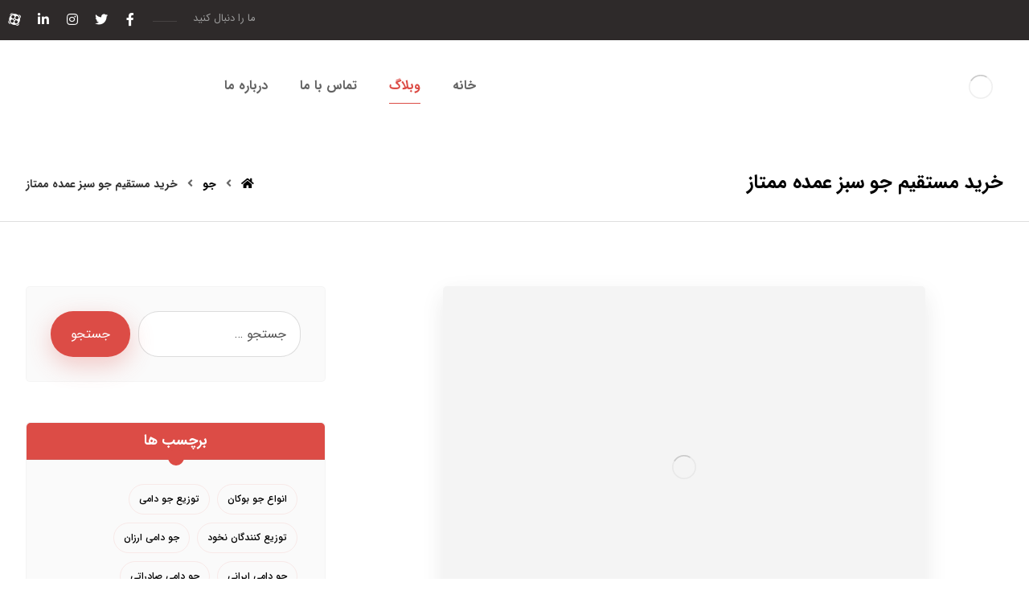

--- FILE ---
content_type: text/html; charset=UTF-8
request_url: https://dahatco.com/%D8%AE%D8%B1%DB%8C%D8%AF-%D9%85%D8%B3%D8%AA%D9%82%DB%8C%D9%85-%D8%AC%D9%88-%D8%B3%D8%A8%D8%B2-%D8%B9%D9%85%D8%AF%D9%87-%D9%85%D9%85%D8%AA%D8%A7%D8%B2/
body_size: 136950
content:
<!DOCTYPE html>
<html dir="rtl" lang="fa-IR" prefix="og: https://ogp.me/ns#">
<head><meta http-equiv="Content-Type" content="text/html; charset=UTF-8"/><script>if(navigator.userAgent.match(/MSIE|Internet Explorer/i)||navigator.userAgent.match(/Trident\/7\..*?rv:11/i)){var href=document.location.href;if(!href.match(/[?&]nowprocket/)){if(href.indexOf("?")==-1){if(href.indexOf("#")==-1){document.location.href=href+"?nowprocket=1"}else{document.location.href=href.replace("#","?nowprocket=1#")}}else{if(href.indexOf("#")==-1){document.location.href=href+"&nowprocket=1"}else{document.location.href=href.replace("#","&nowprocket=1#")}}}}</script><script>class RocketLazyLoadScripts{constructor(){this.v="1.2.3",this.triggerEvents=["keydown","mousedown","mousemove","touchmove","touchstart","touchend","wheel"],this.userEventHandler=this._triggerListener.bind(this),this.touchStartHandler=this._onTouchStart.bind(this),this.touchMoveHandler=this._onTouchMove.bind(this),this.touchEndHandler=this._onTouchEnd.bind(this),this.clickHandler=this._onClick.bind(this),this.interceptedClicks=[],window.addEventListener("pageshow",t=>{this.persisted=t.persisted}),window.addEventListener("DOMContentLoaded",()=>{this._preconnect3rdParties()}),this.delayedScripts={normal:[],async:[],defer:[]},this.trash=[],this.allJQueries=[]}_addUserInteractionListener(t){if(document.hidden){t._triggerListener();return}this.triggerEvents.forEach(e=>window.addEventListener(e,t.userEventHandler,{passive:!0})),window.addEventListener("touchstart",t.touchStartHandler,{passive:!0}),window.addEventListener("mousedown",t.touchStartHandler),document.addEventListener("visibilitychange",t.userEventHandler)}_removeUserInteractionListener(){this.triggerEvents.forEach(t=>window.removeEventListener(t,this.userEventHandler,{passive:!0})),document.removeEventListener("visibilitychange",this.userEventHandler)}_onTouchStart(t){"HTML"!==t.target.tagName&&(window.addEventListener("touchend",this.touchEndHandler),window.addEventListener("mouseup",this.touchEndHandler),window.addEventListener("touchmove",this.touchMoveHandler,{passive:!0}),window.addEventListener("mousemove",this.touchMoveHandler),t.target.addEventListener("click",this.clickHandler),this._renameDOMAttribute(t.target,"onclick","rocket-onclick"),this._pendingClickStarted())}_onTouchMove(t){window.removeEventListener("touchend",this.touchEndHandler),window.removeEventListener("mouseup",this.touchEndHandler),window.removeEventListener("touchmove",this.touchMoveHandler,{passive:!0}),window.removeEventListener("mousemove",this.touchMoveHandler),t.target.removeEventListener("click",this.clickHandler),this._renameDOMAttribute(t.target,"rocket-onclick","onclick"),this._pendingClickFinished()}_onTouchEnd(t){window.removeEventListener("touchend",this.touchEndHandler),window.removeEventListener("mouseup",this.touchEndHandler),window.removeEventListener("touchmove",this.touchMoveHandler,{passive:!0}),window.removeEventListener("mousemove",this.touchMoveHandler)}_onClick(t){t.target.removeEventListener("click",this.clickHandler),this._renameDOMAttribute(t.target,"rocket-onclick","onclick"),this.interceptedClicks.push(t),t.preventDefault(),t.stopPropagation(),t.stopImmediatePropagation(),this._pendingClickFinished()}_replayClicks(){window.removeEventListener("touchstart",this.touchStartHandler,{passive:!0}),window.removeEventListener("mousedown",this.touchStartHandler),this.interceptedClicks.forEach(t=>{t.target.dispatchEvent(new MouseEvent("click",{view:t.view,bubbles:!0,cancelable:!0}))})}_waitForPendingClicks(){return new Promise(t=>{this._isClickPending?this._pendingClickFinished=t:t()})}_pendingClickStarted(){this._isClickPending=!0}_pendingClickFinished(){this._isClickPending=!1}_renameDOMAttribute(t,e,r){t.hasAttribute&&t.hasAttribute(e)&&(event.target.setAttribute(r,event.target.getAttribute(e)),event.target.removeAttribute(e))}_triggerListener(){this._removeUserInteractionListener(this),"loading"===document.readyState?document.addEventListener("DOMContentLoaded",this._loadEverythingNow.bind(this)):this._loadEverythingNow()}_preconnect3rdParties(){let t=[];document.querySelectorAll("script[type=rocketlazyloadscript]").forEach(e=>{if(e.hasAttribute("src")){let r=new URL(e.src).origin;r!==location.origin&&t.push({src:r,crossOrigin:e.crossOrigin||"module"===e.getAttribute("data-rocket-type")})}}),t=[...new Map(t.map(t=>[JSON.stringify(t),t])).values()],this._batchInjectResourceHints(t,"preconnect")}async _loadEverythingNow(){this.lastBreath=Date.now(),this._delayEventListeners(this),this._delayJQueryReady(this),this._handleDocumentWrite(),this._registerAllDelayedScripts(),this._preloadAllScripts(),await this._loadScriptsFromList(this.delayedScripts.normal),await this._loadScriptsFromList(this.delayedScripts.defer),await this._loadScriptsFromList(this.delayedScripts.async);try{await this._triggerDOMContentLoaded(),await this._triggerWindowLoad()}catch(t){console.error(t)}window.dispatchEvent(new Event("rocket-allScriptsLoaded")),this._waitForPendingClicks().then(()=>{this._replayClicks()}),this._emptyTrash()}_registerAllDelayedScripts(){document.querySelectorAll("script[type=rocketlazyloadscript]").forEach(t=>{t.hasAttribute("data-rocket-src")?t.hasAttribute("async")&&!1!==t.async?this.delayedScripts.async.push(t):t.hasAttribute("defer")&&!1!==t.defer||"module"===t.getAttribute("data-rocket-type")?this.delayedScripts.defer.push(t):this.delayedScripts.normal.push(t):this.delayedScripts.normal.push(t)})}async _transformScript(t){return new Promise((await this._littleBreath(),navigator.userAgent.indexOf("Firefox/")>0||""===navigator.vendor)?e=>{let r=document.createElement("script");[...t.attributes].forEach(t=>{let e=t.nodeName;"type"!==e&&("data-rocket-type"===e&&(e="type"),"data-rocket-src"===e&&(e="src"),r.setAttribute(e,t.nodeValue))}),t.text&&(r.text=t.text),r.hasAttribute("src")?(r.addEventListener("load",e),r.addEventListener("error",e)):(r.text=t.text,e());try{t.parentNode.replaceChild(r,t)}catch(i){e()}}:async e=>{function r(){t.setAttribute("data-rocket-status","failed"),e()}try{let i=t.getAttribute("data-rocket-type"),n=t.getAttribute("data-rocket-src");t.text,i?(t.type=i,t.removeAttribute("data-rocket-type")):t.removeAttribute("type"),t.addEventListener("load",function r(){t.setAttribute("data-rocket-status","executed"),e()}),t.addEventListener("error",r),n?(t.removeAttribute("data-rocket-src"),t.src=n):t.src="data:text/javascript;base64,"+window.btoa(unescape(encodeURIComponent(t.text)))}catch(s){r()}})}async _loadScriptsFromList(t){let e=t.shift();return e&&e.isConnected?(await this._transformScript(e),this._loadScriptsFromList(t)):Promise.resolve()}_preloadAllScripts(){this._batchInjectResourceHints([...this.delayedScripts.normal,...this.delayedScripts.defer,...this.delayedScripts.async],"preload")}_batchInjectResourceHints(t,e){var r=document.createDocumentFragment();t.forEach(t=>{let i=t.getAttribute&&t.getAttribute("data-rocket-src")||t.src;if(i){let n=document.createElement("link");n.href=i,n.rel=e,"preconnect"!==e&&(n.as="script"),t.getAttribute&&"module"===t.getAttribute("data-rocket-type")&&(n.crossOrigin=!0),t.crossOrigin&&(n.crossOrigin=t.crossOrigin),t.integrity&&(n.integrity=t.integrity),r.appendChild(n),this.trash.push(n)}}),document.head.appendChild(r)}_delayEventListeners(t){let e={};function r(t,r){!function t(r){!e[r]&&(e[r]={originalFunctions:{add:r.addEventListener,remove:r.removeEventListener},eventsToRewrite:[]},r.addEventListener=function(){arguments[0]=i(arguments[0]),e[r].originalFunctions.add.apply(r,arguments)},r.removeEventListener=function(){arguments[0]=i(arguments[0]),e[r].originalFunctions.remove.apply(r,arguments)});function i(t){return e[r].eventsToRewrite.indexOf(t)>=0?"rocket-"+t:t}}(t),e[t].eventsToRewrite.push(r)}function i(t,e){let r=t[e];Object.defineProperty(t,e,{get:()=>r||function(){},set(i){t["rocket"+e]=r=i}})}r(document,"DOMContentLoaded"),r(window,"DOMContentLoaded"),r(window,"load"),r(window,"pageshow"),r(document,"readystatechange"),i(document,"onreadystatechange"),i(window,"onload"),i(window,"onpageshow")}_delayJQueryReady(t){let e;function r(r){if(r&&r.fn&&!t.allJQueries.includes(r)){r.fn.ready=r.fn.init.prototype.ready=function(e){return t.domReadyFired?e.bind(document)(r):document.addEventListener("rocket-DOMContentLoaded",()=>e.bind(document)(r)),r([])};let i=r.fn.on;r.fn.on=r.fn.init.prototype.on=function(){if(this[0]===window){function t(t){return t.split(" ").map(t=>"load"===t||0===t.indexOf("load.")?"rocket-jquery-load":t).join(" ")}"string"==typeof arguments[0]||arguments[0]instanceof String?arguments[0]=t(arguments[0]):"object"==typeof arguments[0]&&Object.keys(arguments[0]).forEach(e=>{let r=arguments[0][e];delete arguments[0][e],arguments[0][t(e)]=r})}return i.apply(this,arguments),this},t.allJQueries.push(r)}e=r}r(window.jQuery),Object.defineProperty(window,"jQuery",{get:()=>e,set(t){r(t)}})}async _triggerDOMContentLoaded(){this.domReadyFired=!0,await this._littleBreath(),document.dispatchEvent(new Event("rocket-DOMContentLoaded")),await this._littleBreath(),window.dispatchEvent(new Event("rocket-DOMContentLoaded")),await this._littleBreath(),document.dispatchEvent(new Event("rocket-readystatechange")),await this._littleBreath(),document.rocketonreadystatechange&&document.rocketonreadystatechange()}async _triggerWindowLoad(){await this._littleBreath(),window.dispatchEvent(new Event("rocket-load")),await this._littleBreath(),window.rocketonload&&window.rocketonload(),await this._littleBreath(),this.allJQueries.forEach(t=>t(window).trigger("rocket-jquery-load")),await this._littleBreath();let t=new Event("rocket-pageshow");t.persisted=this.persisted,window.dispatchEvent(t),await this._littleBreath(),window.rocketonpageshow&&window.rocketonpageshow({persisted:this.persisted})}_handleDocumentWrite(){let t=new Map;document.write=document.writeln=function(e){let r=document.currentScript;r||console.error("WPRocket unable to document.write this: "+e);let i=document.createRange(),n=r.parentElement,s=t.get(r);void 0===s&&(s=r.nextSibling,t.set(r,s));let a=document.createDocumentFragment();i.setStart(a,0),a.appendChild(i.createContextualFragment(e)),n.insertBefore(a,s)}}async _littleBreath(){Date.now()-this.lastBreath>45&&(await this._requestAnimFrame(),this.lastBreath=Date.now())}async _requestAnimFrame(){return document.hidden?new Promise(t=>setTimeout(t)):new Promise(t=>requestAnimationFrame(t))}_emptyTrash(){this.trash.forEach(t=>t.remove())}static run(){let t=new RocketLazyLoadScripts;t._addUserInteractionListener(t)}}RocketLazyLoadScripts.run();</script>

	

	<meta name="viewport" content="width=device-width, initial-scale=1.0, minimum-scale=1.0"/><link rel="preload" href="https://dahatco.com/wp-content/plugins/rate-my-post/public/css/fonts/ratemypost.ttf" type="font/ttf" as="font" crossorigin="anonymous">
<!-- بهینه‌سازی موتور جستجو توسط Rank Math PRO - https://rankmath.com/ -->
<title>خرید مستقیم جو سبز عمده ممتاز - داهات</title><link rel="stylesheet" href="https://dahatco.com/wp-content/cache/min/1/7cccbc3d8591a384fa31d9ba4fcc8b98.css" media="all" data-minify="1" />
<meta name="description" content="جو سبز عمده : جو سبز را به صورت عمده به عنوان علوفه در اختیار دامداری ها قرار می دهند و به علت خاصیت غذایی بالا مصرف زیادی دارد .&nbsp;عمده فروشان در مقادیر زیا"/>
<meta name="robots" content="follow, index, max-snippet:-1, max-video-preview:-1, max-image-preview:large"/>
<link rel="canonical" href="https://dahatco.com/%d8%ae%d8%b1%db%8c%d8%af-%d9%85%d8%b3%d8%aa%d9%82%db%8c%d9%85-%d8%ac%d9%88-%d8%b3%d8%a8%d8%b2-%d8%b9%d9%85%d8%af%d9%87-%d9%85%d9%85%d8%aa%d8%a7%d8%b2/" />
<meta property="og:locale" content="fa_IR" />
<meta property="og:type" content="article" />
<meta property="og:title" content="خرید مستقیم جو سبز عمده ممتاز - داهات" />
<meta property="og:description" content="جو سبز عمده : جو سبز را به صورت عمده به عنوان علوفه در اختیار دامداری ها قرار می دهند و به علت خاصیت غذایی بالا مصرف زیادی دارد .&nbsp;عمده فروشان در مقادیر زیا" />
<meta property="og:url" content="https://dahatco.com/%d8%ae%d8%b1%db%8c%d8%af-%d9%85%d8%b3%d8%aa%d9%82%db%8c%d9%85-%d8%ac%d9%88-%d8%b3%d8%a8%d8%b2-%d8%b9%d9%85%d8%af%d9%87-%d9%85%d9%85%d8%aa%d8%a7%d8%b2/" />
<meta property="og:site_name" content="نیروانا موبایل" />
<meta property="article:tag" content="جو سبز عمده" />
<meta property="article:tag" content="جو سبز ممتاز" />
<meta property="article:tag" content="خرید جو سبز" />
<meta property="article:section" content="جو" />
<meta property="og:updated_time" content="2022-05-15T11:29:56+04:30" />
<meta property="og:image" content="https://dahatco.com/wp-content/uploads/2020/06/ad547afd4f58d86fae9621b390bd732c.jpg" />
<meta property="og:image:secure_url" content="https://dahatco.com/wp-content/uploads/2020/06/ad547afd4f58d86fae9621b390bd732c.jpg" />
<meta property="og:image:width" content="600" />
<meta property="og:image:height" content="450" />
<meta property="og:image:alt" content="جو سبز عمده" />
<meta property="og:image:type" content="image/jpeg" />
<meta property="article:published_time" content="2020-06-28T14:59:04+04:30" />
<meta property="article:modified_time" content="2022-05-15T11:29:56+04:30" />
<meta name="twitter:card" content="summary_large_image" />
<meta name="twitter:title" content="خرید مستقیم جو سبز عمده ممتاز - داهات" />
<meta name="twitter:description" content="جو سبز عمده : جو سبز را به صورت عمده به عنوان علوفه در اختیار دامداری ها قرار می دهند و به علت خاصیت غذایی بالا مصرف زیادی دارد .&nbsp;عمده فروشان در مقادیر زیا" />
<meta name="twitter:image" content="https://dahatco.com/wp-content/uploads/2020/06/ad547afd4f58d86fae9621b390bd732c.jpg" />
<meta name="twitter:label1" content="نویسنده" />
<meta name="twitter:data1" content="admin" />
<meta name="twitter:label2" content="زمان خواندن" />
<meta name="twitter:data2" content="کمتر از یک دقیقه" />
<script type="application/ld+json" class="rank-math-schema-pro">{"@context":"https://schema.org","@graph":[{"@type":["Person","Organization"],"@id":"https://dahatco.com/#person","name":"\u0646\u06cc\u0631\u0648\u0627\u0646\u0627 \u0645\u0648\u0628\u0627\u06cc\u0644","logo":{"@type":"ImageObject","@id":"https://dahatco.com/#logo","url":"https://dahatco.com/wp-content/uploads/2020/05/\u0631\u0633\u0648\u0644-\u067e\u0648\u0631-150x150.png","contentUrl":"https://dahatco.com/wp-content/uploads/2020/05/\u0631\u0633\u0648\u0644-\u067e\u0648\u0631-150x150.png","caption":"\u0646\u06cc\u0631\u0648\u0627\u0646\u0627 \u0645\u0648\u0628\u0627\u06cc\u0644","inLanguage":"fa-IR"},"image":{"@type":"ImageObject","@id":"https://dahatco.com/#logo","url":"https://dahatco.com/wp-content/uploads/2020/05/\u0631\u0633\u0648\u0644-\u067e\u0648\u0631-150x150.png","contentUrl":"https://dahatco.com/wp-content/uploads/2020/05/\u0631\u0633\u0648\u0644-\u067e\u0648\u0631-150x150.png","caption":"\u0646\u06cc\u0631\u0648\u0627\u0646\u0627 \u0645\u0648\u0628\u0627\u06cc\u0644","inLanguage":"fa-IR"}},{"@type":"WebSite","@id":"https://dahatco.com/#website","url":"https://dahatco.com","name":"\u0646\u06cc\u0631\u0648\u0627\u0646\u0627 \u0645\u0648\u0628\u0627\u06cc\u0644","publisher":{"@id":"https://dahatco.com/#person"},"inLanguage":"fa-IR"},{"@type":"ImageObject","@id":"https://dahatco.com/wp-content/uploads/2020/06/ad547afd4f58d86fae9621b390bd732c.jpg","url":"https://dahatco.com/wp-content/uploads/2020/06/ad547afd4f58d86fae9621b390bd732c.jpg","width":"600","height":"450","inLanguage":"fa-IR"},{"@type":"WebPage","@id":"https://dahatco.com/%d8%ae%d8%b1%db%8c%d8%af-%d9%85%d8%b3%d8%aa%d9%82%db%8c%d9%85-%d8%ac%d9%88-%d8%b3%d8%a8%d8%b2-%d8%b9%d9%85%d8%af%d9%87-%d9%85%d9%85%d8%aa%d8%a7%d8%b2/#webpage","url":"https://dahatco.com/%d8%ae%d8%b1%db%8c%d8%af-%d9%85%d8%b3%d8%aa%d9%82%db%8c%d9%85-%d8%ac%d9%88-%d8%b3%d8%a8%d8%b2-%d8%b9%d9%85%d8%af%d9%87-%d9%85%d9%85%d8%aa%d8%a7%d8%b2/","name":"\u062e\u0631\u06cc\u062f \u0645\u0633\u062a\u0642\u06cc\u0645 \u062c\u0648 \u0633\u0628\u0632 \u0639\u0645\u062f\u0647 \u0645\u0645\u062a\u0627\u0632 - \u062f\u0627\u0647\u0627\u062a","datePublished":"2020-06-28T14:59:04+04:30","dateModified":"2022-05-15T11:29:56+04:30","isPartOf":{"@id":"https://dahatco.com/#website"},"primaryImageOfPage":{"@id":"https://dahatco.com/wp-content/uploads/2020/06/ad547afd4f58d86fae9621b390bd732c.jpg"},"inLanguage":"fa-IR"},{"@type":"Person","@id":"https://dahatco.com/author/admin/","name":"admin","url":"https://dahatco.com/author/admin/","image":{"@type":"ImageObject","@id":"https://secure.gravatar.com/avatar/ef0c497b6d6ea0fb3620eb899254adda?s=96&amp;d=mm&amp;r=g","url":"https://secure.gravatar.com/avatar/ef0c497b6d6ea0fb3620eb899254adda?s=96&amp;d=mm&amp;r=g","caption":"admin","inLanguage":"fa-IR"}},{"@type":"BlogPosting","headline":"\u062e\u0631\u06cc\u062f \u0645\u0633\u062a\u0642\u06cc\u0645 \u062c\u0648 \u0633\u0628\u0632 \u0639\u0645\u062f\u0647 \u0645\u0645\u062a\u0627\u0632 - \u062f\u0627\u0647\u0627\u062a","keywords":"\u062c\u0648 \u0633\u0628\u0632 \u0639\u0645\u062f\u0647","datePublished":"2020-06-28T14:59:04+04:30","dateModified":"2022-05-15T11:29:56+04:30","articleSection":"\u062c\u0648","author":{"@id":"https://dahatco.com/author/admin/","name":"admin"},"publisher":{"@id":"https://dahatco.com/#person"},"description":"\u062c\u0648 \u0633\u0628\u0632 \u0639\u0645\u062f\u0647 : \u062c\u0648 \u0633\u0628\u0632 \u0631\u0627 \u0628\u0647 \u0635\u0648\u0631\u062a \u0639\u0645\u062f\u0647 \u0628\u0647 \u0639\u0646\u0648\u0627\u0646 \u0639\u0644\u0648\u0641\u0647 \u062f\u0631 \u0627\u062e\u062a\u06cc\u0627\u0631 \u062f\u0627\u0645\u062f\u0627\u0631\u06cc \u0647\u0627 \u0642\u0631\u0627\u0631 \u0645\u06cc \u062f\u0647\u0646\u062f \u0648 \u0628\u0647 \u0639\u0644\u062a \u062e\u0627\u0635\u06cc\u062a \u063a\u0630\u0627\u06cc\u06cc \u0628\u0627\u0644\u0627 \u0645\u0635\u0631\u0641 \u0632\u06cc\u0627\u062f\u06cc \u062f\u0627\u0631\u062f .&nbsp;\u0639\u0645\u062f\u0647 \u0641\u0631\u0648\u0634\u0627\u0646 \u062f\u0631 \u0645\u0642\u0627\u062f\u06cc\u0631 \u0632\u06cc\u0627","name":"\u062e\u0631\u06cc\u062f \u0645\u0633\u062a\u0642\u06cc\u0645 \u062c\u0648 \u0633\u0628\u0632 \u0639\u0645\u062f\u0647 \u0645\u0645\u062a\u0627\u0632 - \u062f\u0627\u0647\u0627\u062a","@id":"https://dahatco.com/%d8%ae%d8%b1%db%8c%d8%af-%d9%85%d8%b3%d8%aa%d9%82%db%8c%d9%85-%d8%ac%d9%88-%d8%b3%d8%a8%d8%b2-%d8%b9%d9%85%d8%af%d9%87-%d9%85%d9%85%d8%aa%d8%a7%d8%b2/#richSnippet","isPartOf":{"@id":"https://dahatco.com/%d8%ae%d8%b1%db%8c%d8%af-%d9%85%d8%b3%d8%aa%d9%82%db%8c%d9%85-%d8%ac%d9%88-%d8%b3%d8%a8%d8%b2-%d8%b9%d9%85%d8%af%d9%87-%d9%85%d9%85%d8%aa%d8%a7%d8%b2/#webpage"},"image":{"@id":"https://dahatco.com/wp-content/uploads/2020/06/ad547afd4f58d86fae9621b390bd732c.jpg"},"inLanguage":"fa-IR","mainEntityOfPage":{"@id":"https://dahatco.com/%d8%ae%d8%b1%db%8c%d8%af-%d9%85%d8%b3%d8%aa%d9%82%db%8c%d9%85-%d8%ac%d9%88-%d8%b3%d8%a8%d8%b2-%d8%b9%d9%85%d8%af%d9%87-%d9%85%d9%85%d8%aa%d8%a7%d8%b2/#webpage"}}]}</script>
<!-- /افزونه سئو ورپرس Rank Math -->


<link rel="alternate" type="application/rss+xml" title="داهات &raquo; خوراک" href="https://dahatco.com/feed/" />
<link rel="alternate" type="application/rss+xml" title="داهات &raquo; خوراک دیدگاه‌ها" href="https://dahatco.com/comments/feed/" />
<link rel="alternate" type="application/rss+xml" title="داهات &raquo; خرید مستقیم جو سبز عمده ممتاز خوراک دیدگاه‌ها" href="https://dahatco.com/%d8%ae%d8%b1%db%8c%d8%af-%d9%85%d8%b3%d8%aa%d9%82%db%8c%d9%85-%d8%ac%d9%88-%d8%b3%d8%a8%d8%b2-%d8%b9%d9%85%d8%af%d9%87-%d9%85%d9%85%d8%aa%d8%a7%d8%b2/feed/" />
<style>
img.wp-smiley,
img.emoji {
	display: inline !important;
	border: none !important;
	box-shadow: none !important;
	height: 1em !important;
	width: 1em !important;
	margin: 0 0.07em !important;
	vertical-align: -0.1em !important;
	background: none !important;
	padding: 0 !important;
}
</style>
	
<style id='wp-block-library-theme-inline-css'>
.wp-block-audio figcaption{color:#555;font-size:13px;text-align:center}.is-dark-theme .wp-block-audio figcaption{color:hsla(0,0%,100%,.65)}.wp-block-audio{margin:0 0 1em}.wp-block-code{border:1px solid #ccc;border-radius:4px;font-family:Menlo,Consolas,monaco,monospace;padding:.8em 1em}.wp-block-embed figcaption{color:#555;font-size:13px;text-align:center}.is-dark-theme .wp-block-embed figcaption{color:hsla(0,0%,100%,.65)}.wp-block-embed{margin:0 0 1em}.blocks-gallery-caption{color:#555;font-size:13px;text-align:center}.is-dark-theme .blocks-gallery-caption{color:hsla(0,0%,100%,.65)}.wp-block-image figcaption{color:#555;font-size:13px;text-align:center}.is-dark-theme .wp-block-image figcaption{color:hsla(0,0%,100%,.65)}.wp-block-image{margin:0 0 1em}.wp-block-pullquote{border-bottom:4px solid;border-top:4px solid;color:currentColor;margin-bottom:1.75em}.wp-block-pullquote cite,.wp-block-pullquote footer,.wp-block-pullquote__citation{color:currentColor;font-size:.8125em;font-style:normal;text-transform:uppercase}.wp-block-quote{border-left:.25em solid;margin:0 0 1.75em;padding-left:1em}.wp-block-quote cite,.wp-block-quote footer{color:currentColor;font-size:.8125em;font-style:normal;position:relative}.wp-block-quote.has-text-align-right{border-left:none;border-right:.25em solid;padding-left:0;padding-right:1em}.wp-block-quote.has-text-align-center{border:none;padding-left:0}.wp-block-quote.is-large,.wp-block-quote.is-style-large,.wp-block-quote.is-style-plain{border:none}.wp-block-search .wp-block-search__label{font-weight:700}.wp-block-search__button{border:1px solid #ccc;padding:.375em .625em}:where(.wp-block-group.has-background){padding:1.25em 2.375em}.wp-block-separator.has-css-opacity{opacity:.4}.wp-block-separator{border:none;border-bottom:2px solid;margin-left:auto;margin-right:auto}.wp-block-separator.has-alpha-channel-opacity{opacity:1}.wp-block-separator:not(.is-style-wide):not(.is-style-dots){width:100px}.wp-block-separator.has-background:not(.is-style-dots){border-bottom:none;height:1px}.wp-block-separator.has-background:not(.is-style-wide):not(.is-style-dots){height:2px}.wp-block-table{margin:0 0 1em}.wp-block-table td,.wp-block-table th{word-break:normal}.wp-block-table figcaption{color:#555;font-size:13px;text-align:center}.is-dark-theme .wp-block-table figcaption{color:hsla(0,0%,100%,.65)}.wp-block-video figcaption{color:#555;font-size:13px;text-align:center}.is-dark-theme .wp-block-video figcaption{color:hsla(0,0%,100%,.65)}.wp-block-video{margin:0 0 1em}.wp-block-template-part.has-background{margin-bottom:0;margin-top:0;padding:1.25em 2.375em}
</style>
<style id='rank-math-toc-block-style-inline-css'>
.wp-block-rank-math-toc-block nav ol{counter-reset:item}.wp-block-rank-math-toc-block nav ol li{display:block}.wp-block-rank-math-toc-block nav ol li:before{content:counters(item, ".") ". ";counter-increment:item}

</style>


<style id='global-styles-inline-css'>
body{--wp--preset--color--black: #000000;--wp--preset--color--cyan-bluish-gray: #abb8c3;--wp--preset--color--white: #ffffff;--wp--preset--color--pale-pink: #f78da7;--wp--preset--color--vivid-red: #cf2e2e;--wp--preset--color--luminous-vivid-orange: #ff6900;--wp--preset--color--luminous-vivid-amber: #fcb900;--wp--preset--color--light-green-cyan: #7bdcb5;--wp--preset--color--vivid-green-cyan: #00d084;--wp--preset--color--pale-cyan-blue: #8ed1fc;--wp--preset--color--vivid-cyan-blue: #0693e3;--wp--preset--color--vivid-purple: #9b51e0;--wp--preset--gradient--vivid-cyan-blue-to-vivid-purple: linear-gradient(135deg,rgba(6,147,227,1) 0%,rgb(155,81,224) 100%);--wp--preset--gradient--light-green-cyan-to-vivid-green-cyan: linear-gradient(135deg,rgb(122,220,180) 0%,rgb(0,208,130) 100%);--wp--preset--gradient--luminous-vivid-amber-to-luminous-vivid-orange: linear-gradient(135deg,rgba(252,185,0,1) 0%,rgba(255,105,0,1) 100%);--wp--preset--gradient--luminous-vivid-orange-to-vivid-red: linear-gradient(135deg,rgba(255,105,0,1) 0%,rgb(207,46,46) 100%);--wp--preset--gradient--very-light-gray-to-cyan-bluish-gray: linear-gradient(135deg,rgb(238,238,238) 0%,rgb(169,184,195) 100%);--wp--preset--gradient--cool-to-warm-spectrum: linear-gradient(135deg,rgb(74,234,220) 0%,rgb(151,120,209) 20%,rgb(207,42,186) 40%,rgb(238,44,130) 60%,rgb(251,105,98) 80%,rgb(254,248,76) 100%);--wp--preset--gradient--blush-light-purple: linear-gradient(135deg,rgb(255,206,236) 0%,rgb(152,150,240) 100%);--wp--preset--gradient--blush-bordeaux: linear-gradient(135deg,rgb(254,205,165) 0%,rgb(254,45,45) 50%,rgb(107,0,62) 100%);--wp--preset--gradient--luminous-dusk: linear-gradient(135deg,rgb(255,203,112) 0%,rgb(199,81,192) 50%,rgb(65,88,208) 100%);--wp--preset--gradient--pale-ocean: linear-gradient(135deg,rgb(255,245,203) 0%,rgb(182,227,212) 50%,rgb(51,167,181) 100%);--wp--preset--gradient--electric-grass: linear-gradient(135deg,rgb(202,248,128) 0%,rgb(113,206,126) 100%);--wp--preset--gradient--midnight: linear-gradient(135deg,rgb(2,3,129) 0%,rgb(40,116,252) 100%);--wp--preset--duotone--dark-grayscale: url('#wp-duotone-dark-grayscale');--wp--preset--duotone--grayscale: url('#wp-duotone-grayscale');--wp--preset--duotone--purple-yellow: url('#wp-duotone-purple-yellow');--wp--preset--duotone--blue-red: url('#wp-duotone-blue-red');--wp--preset--duotone--midnight: url('#wp-duotone-midnight');--wp--preset--duotone--magenta-yellow: url('#wp-duotone-magenta-yellow');--wp--preset--duotone--purple-green: url('#wp-duotone-purple-green');--wp--preset--duotone--blue-orange: url('#wp-duotone-blue-orange');--wp--preset--font-size--small: 13px;--wp--preset--font-size--medium: 20px;--wp--preset--font-size--large: 36px;--wp--preset--font-size--x-large: 42px;--wp--preset--spacing--20: 0.44rem;--wp--preset--spacing--30: 0.67rem;--wp--preset--spacing--40: 1rem;--wp--preset--spacing--50: 1.5rem;--wp--preset--spacing--60: 2.25rem;--wp--preset--spacing--70: 3.38rem;--wp--preset--spacing--80: 5.06rem;--wp--preset--shadow--natural: 6px 6px 9px rgba(0, 0, 0, 0.2);--wp--preset--shadow--deep: 12px 12px 50px rgba(0, 0, 0, 0.4);--wp--preset--shadow--sharp: 6px 6px 0px rgba(0, 0, 0, 0.2);--wp--preset--shadow--outlined: 6px 6px 0px -3px rgba(255, 255, 255, 1), 6px 6px rgba(0, 0, 0, 1);--wp--preset--shadow--crisp: 6px 6px 0px rgba(0, 0, 0, 1);}:where(.is-layout-flex){gap: 0.5em;}body .is-layout-flow > .alignleft{float: left;margin-inline-start: 0;margin-inline-end: 2em;}body .is-layout-flow > .alignright{float: right;margin-inline-start: 2em;margin-inline-end: 0;}body .is-layout-flow > .aligncenter{margin-left: auto !important;margin-right: auto !important;}body .is-layout-constrained > .alignleft{float: left;margin-inline-start: 0;margin-inline-end: 2em;}body .is-layout-constrained > .alignright{float: right;margin-inline-start: 2em;margin-inline-end: 0;}body .is-layout-constrained > .aligncenter{margin-left: auto !important;margin-right: auto !important;}body .is-layout-constrained > :where(:not(.alignleft):not(.alignright):not(.alignfull)){max-width: var(--wp--style--global--content-size);margin-left: auto !important;margin-right: auto !important;}body .is-layout-constrained > .alignwide{max-width: var(--wp--style--global--wide-size);}body .is-layout-flex{display: flex;}body .is-layout-flex{flex-wrap: wrap;align-items: center;}body .is-layout-flex > *{margin: 0;}:where(.wp-block-columns.is-layout-flex){gap: 2em;}.has-black-color{color: var(--wp--preset--color--black) !important;}.has-cyan-bluish-gray-color{color: var(--wp--preset--color--cyan-bluish-gray) !important;}.has-white-color{color: var(--wp--preset--color--white) !important;}.has-pale-pink-color{color: var(--wp--preset--color--pale-pink) !important;}.has-vivid-red-color{color: var(--wp--preset--color--vivid-red) !important;}.has-luminous-vivid-orange-color{color: var(--wp--preset--color--luminous-vivid-orange) !important;}.has-luminous-vivid-amber-color{color: var(--wp--preset--color--luminous-vivid-amber) !important;}.has-light-green-cyan-color{color: var(--wp--preset--color--light-green-cyan) !important;}.has-vivid-green-cyan-color{color: var(--wp--preset--color--vivid-green-cyan) !important;}.has-pale-cyan-blue-color{color: var(--wp--preset--color--pale-cyan-blue) !important;}.has-vivid-cyan-blue-color{color: var(--wp--preset--color--vivid-cyan-blue) !important;}.has-vivid-purple-color{color: var(--wp--preset--color--vivid-purple) !important;}.has-black-background-color{background-color: var(--wp--preset--color--black) !important;}.has-cyan-bluish-gray-background-color{background-color: var(--wp--preset--color--cyan-bluish-gray) !important;}.has-white-background-color{background-color: var(--wp--preset--color--white) !important;}.has-pale-pink-background-color{background-color: var(--wp--preset--color--pale-pink) !important;}.has-vivid-red-background-color{background-color: var(--wp--preset--color--vivid-red) !important;}.has-luminous-vivid-orange-background-color{background-color: var(--wp--preset--color--luminous-vivid-orange) !important;}.has-luminous-vivid-amber-background-color{background-color: var(--wp--preset--color--luminous-vivid-amber) !important;}.has-light-green-cyan-background-color{background-color: var(--wp--preset--color--light-green-cyan) !important;}.has-vivid-green-cyan-background-color{background-color: var(--wp--preset--color--vivid-green-cyan) !important;}.has-pale-cyan-blue-background-color{background-color: var(--wp--preset--color--pale-cyan-blue) !important;}.has-vivid-cyan-blue-background-color{background-color: var(--wp--preset--color--vivid-cyan-blue) !important;}.has-vivid-purple-background-color{background-color: var(--wp--preset--color--vivid-purple) !important;}.has-black-border-color{border-color: var(--wp--preset--color--black) !important;}.has-cyan-bluish-gray-border-color{border-color: var(--wp--preset--color--cyan-bluish-gray) !important;}.has-white-border-color{border-color: var(--wp--preset--color--white) !important;}.has-pale-pink-border-color{border-color: var(--wp--preset--color--pale-pink) !important;}.has-vivid-red-border-color{border-color: var(--wp--preset--color--vivid-red) !important;}.has-luminous-vivid-orange-border-color{border-color: var(--wp--preset--color--luminous-vivid-orange) !important;}.has-luminous-vivid-amber-border-color{border-color: var(--wp--preset--color--luminous-vivid-amber) !important;}.has-light-green-cyan-border-color{border-color: var(--wp--preset--color--light-green-cyan) !important;}.has-vivid-green-cyan-border-color{border-color: var(--wp--preset--color--vivid-green-cyan) !important;}.has-pale-cyan-blue-border-color{border-color: var(--wp--preset--color--pale-cyan-blue) !important;}.has-vivid-cyan-blue-border-color{border-color: var(--wp--preset--color--vivid-cyan-blue) !important;}.has-vivid-purple-border-color{border-color: var(--wp--preset--color--vivid-purple) !important;}.has-vivid-cyan-blue-to-vivid-purple-gradient-background{background: var(--wp--preset--gradient--vivid-cyan-blue-to-vivid-purple) !important;}.has-light-green-cyan-to-vivid-green-cyan-gradient-background{background: var(--wp--preset--gradient--light-green-cyan-to-vivid-green-cyan) !important;}.has-luminous-vivid-amber-to-luminous-vivid-orange-gradient-background{background: var(--wp--preset--gradient--luminous-vivid-amber-to-luminous-vivid-orange) !important;}.has-luminous-vivid-orange-to-vivid-red-gradient-background{background: var(--wp--preset--gradient--luminous-vivid-orange-to-vivid-red) !important;}.has-very-light-gray-to-cyan-bluish-gray-gradient-background{background: var(--wp--preset--gradient--very-light-gray-to-cyan-bluish-gray) !important;}.has-cool-to-warm-spectrum-gradient-background{background: var(--wp--preset--gradient--cool-to-warm-spectrum) !important;}.has-blush-light-purple-gradient-background{background: var(--wp--preset--gradient--blush-light-purple) !important;}.has-blush-bordeaux-gradient-background{background: var(--wp--preset--gradient--blush-bordeaux) !important;}.has-luminous-dusk-gradient-background{background: var(--wp--preset--gradient--luminous-dusk) !important;}.has-pale-ocean-gradient-background{background: var(--wp--preset--gradient--pale-ocean) !important;}.has-electric-grass-gradient-background{background: var(--wp--preset--gradient--electric-grass) !important;}.has-midnight-gradient-background{background: var(--wp--preset--gradient--midnight) !important;}.has-small-font-size{font-size: var(--wp--preset--font-size--small) !important;}.has-medium-font-size{font-size: var(--wp--preset--font-size--medium) !important;}.has-large-font-size{font-size: var(--wp--preset--font-size--large) !important;}.has-x-large-font-size{font-size: var(--wp--preset--font-size--x-large) !important;}
.wp-block-navigation a:where(:not(.wp-element-button)){color: inherit;}
:where(.wp-block-columns.is-layout-flex){gap: 2em;}
.wp-block-pullquote{font-size: 1.5em;line-height: 1.6;}
</style>









<style id='ez-toc-inline-css'>
div#ez-toc-container .ez-toc-title {font-size: 120%;}div#ez-toc-container .ez-toc-title {font-weight: 500;}div#ez-toc-container ul li {font-size: 95%;}div#ez-toc-container ul li {font-weight: 500;}div#ez-toc-container nav ul ul li {font-size: 90%;}div#ez-toc-container {width: 100%;}
.ez-toc-container-direction {direction: rtl;}	.ez-toc-counter-rtl ul {direction: rtl;counter-reset: item-level1, item-level2, item-level3, item-level4, item-level5, item-level6;}.ez-toc-counter-rtl ul ul {direction: rtl;counter-reset: item-level2, item-level3, item-level4, item-level5, item-level6;}.ez-toc-counter-rtl ul ul ul {direction: rtl;counter-reset: item-level3, item-level4, item-level5, item-level6;}.ez-toc-counter-rtl ul ul ul ul {direction: rtl;counter-reset: item-level4, item-level5, item-level6;}.ez-toc-counter-rtl ul ul ul ul ul {direction: rtl;counter-reset: item-level5, item-level6;}.ez-toc-counter-rtl ul ul ul ul ul ul {direction: rtl;counter-reset: item-level6;}.ez-toc-counter-rtl ul li {counter-increment: item-level1;}.ez-toc-counter-rtl ul ul li {counter-increment: item-level2;}.ez-toc-counter-rtl ul ul ul li {counter-increment: item-level3;}.ez-toc-counter-rtl ul ul ul ul li {counter-increment: item-level4;}.ez-toc-counter-rtl ul ul ul ul ul li {counter-increment: item-level5;}.ez-toc-counter-rtl ul ul ul ul ul ul li {counter-increment: item-level6;}.ez-toc-counter-rtl nav ul li a::before {content: counter(item-level1, decimal) ". ";float: right;margin-left: 0.2rem;flex-grow: 0;flex-shrink: 0;  }.ez-toc-counter-rtl nav ul ul li a::before {content: counter(item-level2, decimal) "." counter(item-level1, decimal) ". ";float: right;margin-left: 0.2rem;flex-grow: 0;flex-shrink: 0;  }.ez-toc-counter-rtl nav ul ul ul li a::before {content: counter(item-level3, decimal) "." counter(item-level2, decimal) "." counter(item-level1, decimal) ". ";float: right;margin-left: 0.2rem;flex-grow: 0;flex-shrink: 0;  }.ez-toc-counter-rtl nav ul ul ul ul li a::before {content: counter(item-level4, decimal) "." counter(item-level3, decimal) "." counter(item-level2, decimal) "." counter(item-level1, decimal) ". ";float: right;margin-left: 0.2rem;flex-grow: 0;flex-shrink: 0;  }.ez-toc-counter-rtl nav ul ul ul ul ul li a::before {content: counter(item-level5, decimal) "." counter(item-level4, decimal) "." counter(item-level3, decimal) "." counter(item-level2, decimal) "." counter(item-level1, decimal) ". ";float: right;margin-left: 0.2rem;flex-grow: 0;flex-shrink: 0;  }.ez-toc-counter-rtl nav ul ul ul ul ul ul li a::before {content: counter(item-level6, decimal) "." counter(item-level5, decimal) "." counter(item-level4, decimal) "." counter(item-level3, decimal) "." counter(item-level2, decimal) "." counter(item-level1, decimal) ". ";float: right;margin-left: 0.2rem;flex-grow: 0;flex-shrink: 0;  }.ez-toc-widget-direction {direction: rtl;}	.ez-toc-widget-container-rtl ul {direction: rtl;counter-reset: item-level1, item-level2, item-level3, item-level4, item-level5, item-level6;}.ez-toc-widget-container-rtl ul ul {direction: rtl;counter-reset: item-level2, item-level3, item-level4, item-level5, item-level6;}.ez-toc-widget-container-rtl ul ul ul {direction: rtl;counter-reset: item-level3, item-level4, item-level5, item-level6;}.ez-toc-widget-container-rtl ul ul ul ul {direction: rtl;counter-reset: item-level4, item-level5, item-level6;}.ez-toc-widget-container-rtl ul ul ul ul ul {direction: rtl;counter-reset: item-level5, item-level6;}.ez-toc-widget-container-rtl ul ul ul ul ul ul {direction: rtl;counter-reset: item-level6;}.ez-toc-widget-container-rtl ul li {counter-increment: item-level1;}.ez-toc-widget-container-rtl ul ul li {counter-increment: item-level2;}.ez-toc-widget-container-rtl ul ul ul li {counter-increment: item-level3;}.ez-toc-widget-container-rtl ul ul ul ul li {counter-increment: item-level4;}.ez-toc-widget-container-rtl ul ul ul ul ul li {counter-increment: item-level5;}.ez-toc-widget-container-rtl ul ul ul ul ul ul li {counter-increment: item-level6;}.ez-toc-widget-container-rtl nav ul li a::before {content: counter(item-level1, decimal) ". ";float: right;margin-left: 0.2rem;flex-grow: 0;flex-shrink: 0;  }.ez-toc-widget-container-rtl nav ul ul li a::before {content: counter(item-level2, decimal) "." counter(item-level1, decimal) ". ";float: right;margin-left: 0.2rem;flex-grow: 0;flex-shrink: 0;  }.ez-toc-widget-container-rtl nav ul ul ul li a::before {content: counter(item-level3, decimal) "." counter(item-level2, decimal) "." counter(item-level1, decimal) ". ";float: right;margin-left: 0.2rem;flex-grow: 0;flex-shrink: 0;  }.ez-toc-widget-container-rtl nav ul ul ul ul li a::before {content: counter(item-level4, decimal) "." counter(item-level3, decimal) "." counter(item-level2, decimal) "." counter(item-level1, decimal) ". ";float: right;margin-left: 0.2rem;flex-grow: 0;flex-shrink: 0;  }.ez-toc-widget-container-rtl nav ul ul ul ul ul li a::before {content: counter(item-level5, decimal) "." counter(item-level4, decimal) "." counter(item-level3, decimal) "." counter(item-level2, decimal) "." counter(item-level1, decimal) ". ";float: right;margin-left: 0.2rem;flex-grow: 0;flex-shrink: 0;  }.ez-toc-widget-container-rtl nav ul ul ul ul ul ul li a::before {content: counter(item-level6, decimal) "." counter(item-level5, decimal) "." counter(item-level4, decimal) "." counter(item-level3, decimal) "." counter(item-level2, decimal) "." counter(item-level1, decimal) ". ";float: right;margin-left: 0.2rem;flex-grow: 0;flex-shrink: 0;  }
</style>



<link rel='stylesheet' id='codevz-laptop-css' href='https://dahatco.com/wp-content/themes/xtra/assets/css/core-laptop.css?ver=4.4.14' media='screen and (max-width: 1024px)' />
<link rel='stylesheet' id='codevz-tablet-css' href='https://dahatco.com/wp-content/themes/xtra/assets/css/core-tablet.css?ver=4.4.14' media='screen and (max-width: 768px)' />
<link rel='stylesheet' id='codevz-mobile-css' href='https://dahatco.com/wp-content/themes/xtra/assets/css/core-mobile.css?ver=4.4.14' media='screen and (max-width: 480px)' />




<link rel='stylesheet' id='codevz-comments-mobile-css' href='https://dahatco.com/wp-content/themes/xtra/assets/css/comments-mobile.css?ver=4.4.14' media='screen and (max-width: 480px)' />




<link rel='stylesheet' id='codevz-plus-tablet-css' href='https://dahatco.com/wp-content/plugins/codevz-plus/assets/css/codevzplus-tablet.css?ver=4.5.1' media='screen and (max-width: 768px)' />
<link rel='stylesheet' id='codevz-plus-mobile-css' href='https://dahatco.com/wp-content/plugins/codevz-plus/assets/css/codevzplus-mobile.css?ver=4.5.1' media='screen and (max-width: 480px)' />

<script type="rocketlazyloadscript" data-rocket-src='https://dahatco.com/wp-includes/js/jquery/jquery.min.js?ver=3.6.4' id='jquery-core-js'></script>
<script type="rocketlazyloadscript" data-rocket-src='https://dahatco.com/wp-includes/js/jquery/jquery-migrate.min.js?ver=3.4.0' id='jquery-migrate-js'></script>
<link rel="https://api.w.org/" href="https://dahatco.com/wp-json/" /><link rel="alternate" type="application/json" href="https://dahatco.com/wp-json/wp/v2/posts/364" /><link rel="EditURI" type="application/rsd+xml" title="RSD" href="https://dahatco.com/xmlrpc.php?rsd" />
<link rel="wlwmanifest" type="application/wlwmanifest+xml" href="https://dahatco.com/wp-includes/wlwmanifest.xml" />
<meta name="generator" content="WordPress 6.2.8" />
<link rel='shortlink' href='https://dahatco.com/?p=364' />
<link rel="alternate" type="application/json+oembed" href="https://dahatco.com/wp-json/oembed/1.0/embed?url=https%3A%2F%2Fdahatco.com%2F%25d8%25ae%25d8%25b1%25db%258c%25d8%25af-%25d9%2585%25d8%25b3%25d8%25aa%25d9%2582%25db%258c%25d9%2585-%25d8%25ac%25d9%2588-%25d8%25b3%25d8%25a8%25d8%25b2-%25d8%25b9%25d9%2585%25d8%25af%25d9%2587-%25d9%2585%25d9%2585%25d8%25aa%25d8%25a7%25d8%25b2%2F" />
<link rel="alternate" type="text/xml+oembed" href="https://dahatco.com/wp-json/oembed/1.0/embed?url=https%3A%2F%2Fdahatco.com%2F%25d8%25ae%25d8%25b1%25db%258c%25d8%25af-%25d9%2585%25d8%25b3%25d8%25aa%25d9%2582%25db%258c%25d9%2585-%25d8%25ac%25d9%2588-%25d8%25b3%25d8%25a8%25d8%25b2-%25d8%25b9%25d9%2585%25d8%25af%25d9%2587-%25d9%2585%25d9%2585%25d8%25aa%25d8%25a7%25d8%25b2%2F&#038;format=xml" />
<meta name="format-detection" content="telephone=no">
<meta name="google-site-verification" content="6w6MfFGSSPixbd3qFf9j2nrCIlu9tafQcpK6GJPIG2A" />
<meta name="msvalidate.01" content="16515F7C5B4163BBE84ED277F83486DA" />
        <link rel="manifest" href="/manifest.json">
      <!-- Najva Push Notification -->
<script type="rocketlazyloadscript" data-rocket-type="text/javascript">
      (function(){
           var now = new Date();
           var version = now.getFullYear().toString() + "0" + now.getMonth() + "0" + now.getDate() +
               "0" + now.getHours();
           var head = document.getElementsByTagName("head")[0];
           var link = document.createElement("link");
           link.rel = "stylesheet";
           link.href = "https://van.najva.com/static/cdn/css/local-messaging.css" + "?v=" + version;
           head.appendChild(link);
           var script = document.createElement("script");
           script.type = "text/javascript";
           script.async = true;
           script.src = "https://van.najva.com/static/js/scripts/new-website31612-website-56024-0d1d6700-8934-41c4-b2f5-d5c19f62cdbf.js" + "?v=" + version;
           head.appendChild(script);
           })()
</script>
<!-- END NAJVA PUSH NOTIFICATION -->
<!-- Google tag (gtag.js) -->
<script type="rocketlazyloadscript" async data-rocket-src="https://www.googletagmanager.com/gtag/js?id=G-NJ16FWG07Z"></script>
<script type="rocketlazyloadscript">
  window.dataLayer = window.dataLayer || [];
  function gtag(){dataLayer.push(arguments);}
  gtag('js', new Date());

  gtag('config', 'G-NJ16FWG07Z');
</script>    <!-- sitelink-search-box Schema optimized by Schema Pro --><script type="application/ld+json">{"@context":"https:\/\/schema.org","@type":"WebSite","name":"\u062f\u0627\u0647\u0627\u062a","url":"https:\/\/dahatco.com","potentialAction":[{"@type":"SearchAction","target":"https:\/\/dahatco.com\/?s={search_term_string}","query-input":"required name=search_term_string"}]}</script><!-- / sitelink-search-box Schema optimized by Schema Pro --><!-- breadcrumb Schema optimized by Schema Pro --><script type="application/ld+json">{"@context":"https:\/\/schema.org","@type":"BreadcrumbList","itemListElement":[{"@type":"ListItem","position":1,"item":{"@id":"https:\/\/dahatco.com\/","name":"\u062e\u0627\u0646\u0647"}},{"@type":"ListItem","position":2,"item":{"@id":"https:\/\/dahatco.com\/%d8%ae%d8%b1%db%8c%d8%af-%d9%85%d8%b3%d8%aa%d9%82%db%8c%d9%85-%d8%ac%d9%88-%d8%b3%d8%a8%d8%b2-%d8%b9%d9%85%d8%af%d9%87-%d9%85%d9%85%d8%aa%d8%a7%d8%b2\/","name":"\u062e\u0631\u06cc\u062f \u0645\u0633\u062a\u0642\u06cc\u0645 \u062c\u0648 \u0633\u0628\u0632 \u0639\u0645\u062f\u0647 \u0645\u0645\u062a\u0627\u0632"}}]}</script><!-- / breadcrumb Schema optimized by Schema Pro -->		<script>
			document.documentElement.className = document.documentElement.className.replace( 'no-js', 'js' );
		</script>
				<style>
			.no-js img.lazyload { display: none; }
			figure.wp-block-image img.lazyloading { min-width: 150px; }
							.lazyload, .lazyloading { opacity: 0; }
				.lazyloaded {
					opacity: 1;
					transition: opacity 400ms;
					transition-delay: 0ms;
				}
					</style>
		<link rel="pingback" href="https://dahatco.com/xmlrpc.php">
<meta name="generator" content="Elementor 3.14.1; features: a11y_improvements, additional_custom_breakpoints; settings: css_print_method-external, google_font-enabled, font_display-swap">
<meta name="generator" content="Powered by Slider Revolution 6.6.14 - responsive, Mobile-Friendly Slider Plugin for WordPress with comfortable drag and drop interface." />
			<style id="wpsp-style-frontend"></style>
			<link rel="icon" href="https://dahatco.com/wp-content/uploads/2020/05/رسول-پور-150x150.png" sizes="32x32" />
<link rel="icon" href="https://dahatco.com/wp-content/uploads/2020/05/رسول-پور.png" sizes="192x192" />
<link rel="apple-touch-icon" href="https://dahatco.com/wp-content/uploads/2020/05/رسول-پور.png" />
<meta name="msapplication-TileImage" content="https://dahatco.com/wp-content/uploads/2020/05/رسول-پور.png" />
<style id="codevz-inline-css" data-noptimize>.admin-bar .cz_fixed_top_border{top:32px}.admin-bar i.offcanvas-close {top: 32px}.admin-bar .offcanvas_area, .admin-bar .hidden_top_bar{margin-top: 32px}.admin-bar .header_5,.admin-bar .onSticky{top: 32px}@media screen and (max-width:768px) {.admin-bar .header_5,.admin-bar .onSticky,.admin-bar .cz_fixed_top_border,.admin-bar i.offcanvas-close {top: 46px}.admin-bar .onSticky {top: 0}.admin-bar .offcanvas_area,.admin-bar .offcanvas_area,.admin-bar .hidden_top_bar{margin-top:46px;height:calc(100% - 46px);}}

/* Theme color */a:hover, .sf-menu > .cz.current_menu > a, .sf-menu > .cz .cz.current_menu > a,.sf-menu > .current-menu-parent > a,.comment-text .star-rating span,.codevz-404 span {color: #dc4c46} 
form button, .button, #edd-purchase-button, .edd-submit, .edd-submit.button.blue, .edd-submit.button.blue:hover, .edd-submit.button.blue:focus, [type=submit].edd-submit, .sf-menu > .cz > a:before,.sf-menu > .cz > a:before,
.post-password-form input[type="submit"], .wpcf7-submit, .submit_user, 
#commentform #submit, .commentlist li.bypostauthor > .comment-body:after,.commentlist li.comment-author-admin > .comment-body:after, 
 .pagination .current, .pagination > b, .pagination a:hover, .page-numbers .current, .page-numbers a:hover, .pagination .next:hover, 
.pagination .prev:hover, input[type=submit], .sticky:before, .commentlist li.comment-author-admin .fn,
input[type=submit],input[type=button],.cz_header_button,.cz_default_portfolio a,
.cz_readmore, .more-link, a.cz_btn, .cz_highlight_1:after, div.cz_btn  {background-color: #dc4c46}
.cs_load_more_doing, div.wpcf7 .wpcf7-form .ajax-loader {border-right-color: #dc4c46}
input:focus,textarea:focus,select:focus {border-color: #dc4c46 !important}
::selection {background-color: #dc4c46;color: #fff}
::-moz-selection {background-color: #dc4c46;color: #fff}

/* Custom */.search-form .search-submit {
    padding: 15px 25px;
}

/* Dynamic  */form button,.comment-form button,a.cz_btn,div.cz_btn,a.cz_btn_half_to_fill:before,a.cz_btn_half_to_fill_v:before,a.cz_btn_half_to_fill:after,a.cz_btn_half_to_fill_v:after,a.cz_btn_unroll_v:before, a.cz_btn_unroll_h:before,a.cz_btn_fill_up:before,a.cz_btn_fill_down:before,a.cz_btn_fill_left:before,a.cz_btn_fill_right:before,.wpcf7-submit,input[type=submit],input[type=button],.button,.cz_header_button,.woocommerce a.button,.woocommerce input.button,.woocommerce #respond input#submit.alt,.woocommerce a.button.alt,.woocommerce button.button.alt,.woocommerce input.button.alt,.woocommerce #respond input#submit, .woocommerce a.button, .woocommerce button.button, .woocommerce input.button, #edd-purchase-button, .edd-submit, [type=submit].edd-submit, .edd-submit.button.blue,.woocommerce #payment #place_order, .woocommerce-page #payment #place_order,.woocommerce button.button:disabled, .woocommerce button.button:disabled[disabled], .woocommerce a.button.wc-forward,.wp-block-search .wp-block-search__button{border-radius:80px;box-shadow:0px 10px 30px 0px rgba(220,76,70,0.29)}form button:hover,.comment-form button:hover,a.cz_btn:hover,div.cz_btn:hover,a.cz_btn_half_to_fill:hover:before, a.cz_btn_half_to_fill_v:hover:before,a.cz_btn_half_to_fill:hover:after, a.cz_btn_half_to_fill_v:hover:after,a.cz_btn_unroll_v:after, a.cz_btn_unroll_h:after,a.cz_btn_fill_up:after,a.cz_btn_fill_down:after,a.cz_btn_fill_left:after,a.cz_btn_fill_right:after,.wpcf7-submit:hover,input[type=submit]:hover,input[type=button]:hover,.button:hover,.cz_header_button:hover,.woocommerce a.button:hover,.woocommerce input.button:hover,.woocommerce #respond input#submit.alt:hover,.woocommerce a.button.alt:hover,.woocommerce button.button.alt:hover,.woocommerce input.button.alt:hover,.woocommerce #respond input#submit:hover, .woocommerce a.button:hover, .woocommerce button.button:hover, .woocommerce input.button:hover, #edd-purchase-button:hover, .edd-submit:hover, [type=submit].edd-submit:hover, .edd-submit.button.blue:hover, .edd-submit.button.blue:focus,.woocommerce #payment #place_order:hover, .woocommerce-page #payment #place_order:hover,.woocommerce div.product form.cart .button:hover,.woocommerce button.button:disabled:hover, .woocommerce button.button:disabled[disabled]:hover, .woocommerce a.button.wc-forward:hover,.wp-block-search .wp-block-search__button:hover{background-color:#222222;margin-top:2px;margin-bottom:-2px;box-shadow:0px 0px 0px 0px rgba(220,76,70,0.01)}.widget{background-color:rgba(0,0,0,0.02);border-style:solid;border-width:1px;border-color:rgba(145,145,145,0.05);border-radius:5px}.widget > h4, .sidebar_inner .widget_block > div > div > h2{font-size:18px;color:#ffffff;text-align:center;background-color:#dc4c46;padding:10px 30px;margin:-30px -30px 30px;border-style:solid;border-radius:5px 5px 0 0}input,textarea,select,.qty,.woocommerce-input-wrapper .select2-selection--single,#add_payment_method table.cart td.actions .coupon .input-text, .woocommerce-cart table.cart td.actions .coupon .input-text, .woocommerce-checkout table.cart td.actions .coupon .input-text{color:#282828;padding:15px 17px;border-style:solid;border-radius:25px}div.logo_hover_tooltip{width:560px;padding:30px;border-style:solid;border-radius:10px;box-shadow:0px 10px 34px rgba(10,10,10,0.1)}.elms_row .cz_social a, .fixed_side .cz_social a, #xtra-social-popup [class*="xtra-social-type-"] a{font-size:16px;color:#ffffff;margin-right:2px;margin-left:2px;border-radius:80px}.elms_row .cz_social a:hover, .fixed_side .cz_social a:hover, #xtra-social-popup [class*="xtra-social-type-"] a:hover{color:#ffffff}.header_1{background-color:#2e2a2a}#menu_header_1 > .cz > a:hover,#menu_header_1 > .cz:hover > a,#menu_header_1 > .cz.current_menu > a,#menu_header_1 > .current-menu-parent > a{color:#dc4c46}#menu_header_1 .cz .cz a:hover,#menu_header_1 .cz .cz:hover > a,#menu_header_1 .cz .cz.current_menu > a,#menu_header_1 .cz .current_menu > .current_menu{color:#dc4c46}.header_2{background-color:transparent;background-image:linear-gradient(180deg,#ffffff,rgba(255,255,255,0.01))}#menu_header_2 > .cz > a{font-size:16px;color:#636363;font-weight:700;padding-right:0px;padding-left:0px;margin-right:5px;margin-left:30px}.rtl #menu_header_2 > .cz > a{margin-left:5px;margin-right:30px}#menu_header_2 > .cz > a:hover,#menu_header_2 > .cz:hover > a,#menu_header_2 > .cz.current_menu > a,#menu_header_2 > .current-menu-parent > a{color:#dc4c46}#menu_header_2 > .cz > a:before{width:100%;height:1px;border-radius:90px;left:0px}#menu_header_2 .cz .sub-menu:not(.cz_megamenu_inner_ul),#menu_header_2 .cz_megamenu_inner_ul .cz_megamenu_inner_ul{background-color:#dc4c46;padding:20px 0px;margin-top:0px;margin-right:32px;margin-left:32px;border-radius:5px;box-shadow:0px 10px 50px 0px rgba(0,0,0,0.1)}#menu_header_2 .cz .cz a{font-size:15px;color:#e2e2e2;border-style:solid;border-right-width:5px;border-left-width:0px;border-color:rgba(255,255,255,0.01)}#menu_header_2 .cz .cz a:hover,#menu_header_2 .cz .cz:hover > a,#menu_header_2 .cz .cz.current_menu > a,#menu_header_2 .cz .current_menu > .current_menu{color:#ffffff;padding-right:27px;border-style:solid;border-color:#ffffff}.onSticky{background-color:#ffffff !important;box-shadow:0px 7px 19px rgba(0,0,0,0.07) !important}.header_4{box-shadow:0px 10px 50px rgba(0,0,0,0.1)}#menu_header_4{background-color:transparent;background-image:linear-gradient(180deg,#dc4c46,#242424)}#menu_header_4 > .cz > a{color:#eaeaea}#menu_header_4 > .cz > a:hover,#menu_header_4 > .cz:hover > a,#menu_header_4 > .cz.current_menu > a,#menu_header_4 > .current-menu-parent > a{color:#dc4c46;background-color:#ffffff}#menu_header_4 .cz .cz a{color:#bcbcbc}#menu_header_4 .cz .cz a:hover,#menu_header_4 .cz .cz:hover > a,#menu_header_4 .cz .cz.current_menu > a,#menu_header_4 .cz .current_menu > .current_menu{color:#ffffff;padding-right:25px;padding-left:25px}.hidden_top_bar{color:#0a0101;background-color:#ffffff;border-style:solid;border-width:0 0 2px;border-color:#ffffff;transform: translateY(calc(-100% + 2px))}.hidden_top_bar > i{color:#000000;background:#ffffff;padding:14px 16px 15px 16px;border-style:solid;border-radius:0px}.page_title,.header_onthe_cover .page_title{padding-top:210px;padding-bottom:30px;border-style:solid;border-top-width:1px;border-bottom-width:1px;border-color:#dfdfdf}.page_title .section_title{font-size:24px;color:#000000}.page_title a,.page_title i{color:#000000}.breadcrumbs{padding-top:4px;padding-bottom:0px}[class*="cz_tooltip_"] [data-title]:after{font-family:'IRANSans'}body, body.rtl, .rtl form{font-family:'IRANSans'}.footer_1 .row{border-width:0 0 1px;border-color:rgba(255,255,255,0.14)}.cz_middle_footer{background-position:center center;background-size:cover;background-color:#2e2a2a;padding-top:25px;padding-bottom:25px}.footer_widget{color:#c1c1c1;padding:50px 10px;margin-bottom:0px}.cz_middle_footer a{color:#ffffff}.cz_middle_footer a:hover{color:rgb(220, 76, 70)}.footer_2{background-color:#242424}i.backtotop{font-size:18px;color:#ffffff;background-color:#dc4c46;padding:5px;border-style:none;border-radius:90px;box-shadow:0px 5px 30px 0px rgba(0,0,0,0.3)}i.fixed_contact{font-size:14px;color:#ffffff;background-color:#dc4c46;margin-right:5px;border-radius:0px}div.fixed_contact{border-radius:0px}.footer_widget > h4, footer .widget_block > div > div > h2{font-size:18px;color:#666666;font-weight:600;border-style:solid;border-width:0 0 1px}.woocommerce ul.products li.product a img{border-style:solid;border-width:1px;border-color:rgba(220,76,70,0.1)}i.backtotop:hover{background-color:#222222}.woocommerce ul.products li.product .woocommerce-loop-category__title, .woocommerce ul.products li.product .woocommerce-loop-product__title, .woocommerce ul.products li.product h3,.woocommerce.woo-template-2 ul.products li.product .woocommerce-loop-category__title, .woocommerce.woo-template-2 ul.products li.product .woocommerce-loop-product__title, .woocommerce.woo-template-2 ul.products li.product h3{margin-bottom:-10px}.woocommerce ul.products li.product .star-rating{color:#dc4c46;position:absolute;top:59px;right:21px;opacity:0.8}.woocommerce ul.products li.product .button.add_to_cart_button, .woocommerce ul.products li.product .button[class*="product_type_"]{display:block}.woocommerce span.onsale, .woocommerce ul.products li.product .onsale,.woocommerce.single span.onsale, .woocommerce.single ul.products li.product .onsale{font-size:18px;color:#dc4c46;line-height:1em;background-color:rgba(220,76,70,0.15);width:1em;height:1em;padding:12px 20px;border-radius:5px;top:15px;right:15px}.woocommerce ul.products li.product .price{font-size:16px;color:#dc4c46;background-color:rgba(220,76,70,0.2);padding:5px 20px;border-radius:5px;top:15px;right:auto;left:15px}.woocommerce div.product .summary p.price, .woocommerce div.product .summary span.price{color:#dc4c46}.page_content img, a.cz_post_image img, footer img, .cz_image_in, .wp-block-gallery figcaption, .cz_grid .cz_grid_link{border-radius:5px}.tagcloud a, .widget .tagcloud a, .cz_post_cat a, .cz_post_views a{border-style:solid;border-color:rgba(220,76,70,0.1);border-radius:60px}.tagcloud a:hover, .widget .tagcloud a:hover, .cz_post_cat a:hover, .cz_post_views a:hover{color:#ffffff;background-color:#dc4c46}.pagination a, .pagination > b, .pagination span, .page-numbers a, .page-numbers span, .woocommerce nav.woocommerce-pagination ul li a, .woocommerce nav.woocommerce-pagination ul li span{font-size:16px;color:#dc4c46;font-weight:700;border-style:none;border-color:rgba(220,76,70,0.4);border-radius:100px}.cz-cpt-post .cz_readmore, .cz-cpt-post .more-link{color:#dc4c46;background-color:rgba(220,76,70,0.1);padding:4px  10px 5px  15px;border-style:solid;border-radius:100px}.cz-cpt-post .cz_readmore:hover, .cz-cpt-post .more-link:hover{color:#ffffff;background-color:#dc4c46}.cz-cpt-post .cz_readmore i, .cz-cpt-post .more-link i{color:#dc4c46;border-style:solid;border-radius:0px}.woocommerce div.product div.images img{border-style:solid;border-width:1px;border-color:rgba(220,76,70,0.1)}.cz-cpt-post .cz_default_loop > div{color:#7a7a7a;background-color:rgba(0,0,0,0.02);padding:30px;margin-top:0px;margin-bottom:40px;border-style:solid;border-width:1px;border-color:rgba(145,145,145,0.05);border-radius:5px}.next_prev .previous i,.next_prev .next i{color:#ffffff;background-color:#dc4c46;border-radius:50px;box-shadow:0px 5px 30px 0px rgba(220,76,70,0.2)}.cz-cpt-portfolio .cz_default_loop .cz_post_title h3{color:#ffffff}.cz-cpt-post .cz_post_image, .cz-cpt-post .cz_post_svg{background-color:#ffffff;border-radius:5px;box-shadow:0px 10px 30px 0px rgba(0,0,0,0.1)}[class*="cz_tooltip_"] [data-title]:after{color:#ffffff;background-color:#dc4c46;border-radius:80px}#menu_header_2 .sub-menu .sub-menu:not(.cz_megamenu_inner_ul){margin-top:-17px;margin-right:10px;margin-left:10px}.footer_widget > h4:before, footer .widget_block > div > div > h2:before{background-color:rgba(220,76,70,0.54);width:20px;height:2px}.cz-cpt-post article .cz_post_icon{color:#ffffff;background-color:#dc4c46;padding:35px;border-radius:90px}.single_con .tagcloud a:first-child, .single_con .cz_post_cat a:first-child, .cz_post_views a:first-child{color:#ffffff;background-color:#dc4c46}.next_prev .previous:hover i,.next_prev .next:hover i{color:#ffffff;background-color:#2e2a2a;margin-top:2px;margin-bottom:-2px;box-shadow:0px 0px 0px 0px transparent}.xtra-comments .commentlist li article{font-size:14px;background-color:#ffffff;border-style:none;border-radius:5px}.woocommerce.single span.onsale{top:15px;left:15px}.cz_default_loop.sticky > div{margin-top:-1px}.cz-cpt-post .cz_readmore:hover i, .cz-cpt-post .more-link:hover i{color:#ffffff}.widget > h4:before, .sidebar_inner .widget_block > div > div > h2:before{background-color:#dc4c46;width:20px;height:20px;border-radius:90px;right:calc(50% - 10px) !important;bottom:-8px}.cz-cpt-post .cz_default_loop .cz_post_author_avatar img{border-radius:90px}.cz-cpt-post .cz_default_loop .cz_post_title h3{margin-top:5px}.single_con .cz_single_fi img{box-shadow:0px 10px 30px 0px rgba(0,0,0,0.15)}.next_prev{background-color:rgba(0,0,0,0.02);padding:40px;border-style:solid;border-width:1px;border-color:rgba(145,145,145,0.05);border-radius:5px}.next_prev h4 small{font-size:12px;color:rgba(0,0,0,0.4);margin-bottom:1px}.xtra-comments,.content.cz_related_posts,.cz_author_box,.related.products,.upsells.products,.up-sells.products{background-color:rgba(0,0,0,0.02);padding:40px 40px 15px;border-style:solid;border-width:1px;border-color:rgba(145,145,145,0.05);border-radius:5px;overflow:hidden}.cz_related_posts .cz_related_post_date{font-size:11px}.cz-cpt-post .cz_default_loop:hover > div{border-style:solid;border-color:#dc4c46}div.xtra-share{background-color:rgba(0,0,0,0.02);padding-top:25px;margin-top:60px;border-style:solid;border-width:1px;border-color:rgba(145,145,145,0.05);border-radius:5px;display:flex}div.xtra-share a{width:100%;border-radius:5px}div.xtra-share a:hover{margin-top:2px;margin-bottom:-2px}.woocommerce ul.products li.product .button.add_to_cart_button:hover, .woocommerce ul.products li.product .button[class*="product_type_"]:hover{margin-top:22px;margin-bottom:-2px}.woocommerce div.product .woocommerce-tabs .panel{background-color:rgba(0,0,0,0.02);border-style:solid;border-width:1px;border-color:rgba(145,145,145,0.05);border-radius:5px}.woocommerce div.product .woocommerce-tabs ul.tabs li{font-size:14px;color:#777777;font-weight:700;background-color:transparent;padding-right:15px;padding-left:15px;margin-bottom:30px;border-style:solid;border-width:0px;border-radius:99px}.woocommerce div.product .woocommerce-tabs ul.tabs li.active{color:#ffffff;background-color:#dc4c46;box-shadow:0px 10px 30px 0px rgba(220,76,70,0.3)}.pagination .current, .pagination > b, .pagination a:hover, .page-numbers .current, .page-numbers a:hover, .pagination .next:hover, .pagination .prev:hover, .woocommerce nav.woocommerce-pagination ul li a:focus, .woocommerce nav.woocommerce-pagination ul li a:hover, .woocommerce nav.woocommerce-pagination ul li span.current{box-shadow:0px 10px 30px 0px rgba(220,76,70,0.25)}.products .product .xtra-product-icons{padding:3px;margin-top:70px;border-radius:90px}.products .product .xtra-add-to-wishlist{border-radius:99px}.products .product .xtra-add-to-wishlist:hover{color:#ffffff;background-color:#2e2a2a}.products .product .xtra-product-quick-view{border-radius:99px}.woocommerce .cart .xtra-product-icons{font-size:20px;border-radius:90px}.cz-cpt-portfolio article .cz_post_icon{color:#ffffff;background-color:#dc4c46}#comments > h3,.content.cz_related_posts > h4,.cz_author_box h4,.related.products > h2,.upsells.products > h2,.up-sells.products > h2{font-size:18px;color:#ffffff;text-align:center;background-color:#dc4c46;padding:10px 30px;margin:-40px -40px 30px;border-style:solid;border-radius:5px 5px 0 0}.products .product .xtra-product-quick-view:hover{color:#ffffff;background-color:#2e2a2a}.woocommerce ul.products li.product:hover a img{border-style:solid;border-color:#dc4c46}.woocommerce .cart .xtra-product-icons:hover{background-color:#2e2a2a}#xtra_quick_view .cz_popup_in{border-radius:5px}.woocommerce a.added_to_cart{letter-spacing:0px}.quantity-up{background-color:transparent;border-radius:100px}.quantity-up:hover{color:#dc4c46}.quantity-down{background-color:transparent;border-radius:100px}.quantity-down:hover{color:#dc4c46}.woocommerce .quantity .qty{width:120px;margin-right:-40px;margin-left:-40px}div.xtra-share:before{font-size:14px;color:#777777;letter-spacing:0px;background-color:#ffffff;padding:3px 15px;border-style:solid;border-width:1px;border-color:rgba(145,145,145,0.05);border-radius:100px;position:absolute;top:-15px;left:50%;transform:translateX(-50%)}.xtra-fixed-mobile-nav a{color:#ffffff;background-color:#dc4c46;padding-top:15px;padding-bottom:15px}.xtra-fixed-mobile-nav a i, .xtra-fixed-mobile-nav a img{margin-right:10px;margin-left:10px}.xtra-fixed-mobile-nav a span{font-size:14px;font-weight:600}

/* Responsive */@media screen and (max-width:1240px){#layout{width:100%!important}#layout.layout_1,#layout.layout_2{width:95%!important}.row{width:90% !important;padding:0}blockquote{padding:20px}footer .elms_center,footer .have_center .elms_left, footer .have_center .elms_center, footer .have_center .elms_right{float:none;display:block;text-align:center;margin:0 auto;flex:unset}}@media screen and (max-width:768px){.page_title,.header_onthe_cover .page_title{padding-top:25px;}.page_title a,.page_title i{display:none;}.page_title .section_title{font-size:16px;}}@media screen and (max-width:480px){.cz_middle_footer{padding-top:25px;padding-bottom:0px;}}</style><script type="rocketlazyloadscript">function setREVStartSize(e){
			//window.requestAnimationFrame(function() {
				window.RSIW = window.RSIW===undefined ? window.innerWidth : window.RSIW;
				window.RSIH = window.RSIH===undefined ? window.innerHeight : window.RSIH;
				try {
					var pw = document.getElementById(e.c).parentNode.offsetWidth,
						newh;
					pw = pw===0 || isNaN(pw) || (e.l=="fullwidth" || e.layout=="fullwidth") ? window.RSIW : pw;
					e.tabw = e.tabw===undefined ? 0 : parseInt(e.tabw);
					e.thumbw = e.thumbw===undefined ? 0 : parseInt(e.thumbw);
					e.tabh = e.tabh===undefined ? 0 : parseInt(e.tabh);
					e.thumbh = e.thumbh===undefined ? 0 : parseInt(e.thumbh);
					e.tabhide = e.tabhide===undefined ? 0 : parseInt(e.tabhide);
					e.thumbhide = e.thumbhide===undefined ? 0 : parseInt(e.thumbhide);
					e.mh = e.mh===undefined || e.mh=="" || e.mh==="auto" ? 0 : parseInt(e.mh,0);
					if(e.layout==="fullscreen" || e.l==="fullscreen")
						newh = Math.max(e.mh,window.RSIH);
					else{
						e.gw = Array.isArray(e.gw) ? e.gw : [e.gw];
						for (var i in e.rl) if (e.gw[i]===undefined || e.gw[i]===0) e.gw[i] = e.gw[i-1];
						e.gh = e.el===undefined || e.el==="" || (Array.isArray(e.el) && e.el.length==0)? e.gh : e.el;
						e.gh = Array.isArray(e.gh) ? e.gh : [e.gh];
						for (var i in e.rl) if (e.gh[i]===undefined || e.gh[i]===0) e.gh[i] = e.gh[i-1];
											
						var nl = new Array(e.rl.length),
							ix = 0,
							sl;
						e.tabw = e.tabhide>=pw ? 0 : e.tabw;
						e.thumbw = e.thumbhide>=pw ? 0 : e.thumbw;
						e.tabh = e.tabhide>=pw ? 0 : e.tabh;
						e.thumbh = e.thumbhide>=pw ? 0 : e.thumbh;
						for (var i in e.rl) nl[i] = e.rl[i]<window.RSIW ? 0 : e.rl[i];
						sl = nl[0];
						for (var i in nl) if (sl>nl[i] && nl[i]>0) { sl = nl[i]; ix=i;}
						var m = pw>(e.gw[ix]+e.tabw+e.thumbw) ? 1 : (pw-(e.tabw+e.thumbw)) / (e.gw[ix]);
						newh =  (e.gh[ix] * m) + (e.tabh + e.thumbh);
					}
					var el = document.getElementById(e.c);
					if (el!==null && el) el.style.height = newh+"px";
					el = document.getElementById(e.c+"_wrapper");
					if (el!==null && el) {
						el.style.height = newh+"px";
						el.style.display = "block";
					}
				} catch(e){
					console.log("Failure at Presize of Slider:" + e)
				}
			//});
		  };</script>

</head>

<body id="intro" class="rtl post-template-default single single-post postid-364 single-format-standard wp-custom-logo wp-embed-responsive cz-cpt-post  cz_sticky xtra-no-fade theme-4.4.14 codevz-plus-4.5.1 clr cz-page-364 wp-schema-pro-2.7.11 elementor-default elementor-kit-3537"  data-ajax="https://dahatco.com/wp-admin/admin-ajax.php">

<svg xmlns="http://www.w3.org/2000/svg" viewBox="0 0 0 0" width="0" height="0" focusable="false" role="none" style="visibility: hidden; position: absolute; left: -9999px; overflow: hidden;" ><defs><filter id="wp-duotone-dark-grayscale"><feColorMatrix color-interpolation-filters="sRGB" type="matrix" values=" .299 .587 .114 0 0 .299 .587 .114 0 0 .299 .587 .114 0 0 .299 .587 .114 0 0 " /><feComponentTransfer color-interpolation-filters="sRGB" ><feFuncR type="table" tableValues="0 0.49803921568627" /><feFuncG type="table" tableValues="0 0.49803921568627" /><feFuncB type="table" tableValues="0 0.49803921568627" /><feFuncA type="table" tableValues="1 1" /></feComponentTransfer><feComposite in2="SourceGraphic" operator="in" /></filter></defs></svg><svg xmlns="http://www.w3.org/2000/svg" viewBox="0 0 0 0" width="0" height="0" focusable="false" role="none" style="visibility: hidden; position: absolute; left: -9999px; overflow: hidden;" ><defs><filter id="wp-duotone-grayscale"><feColorMatrix color-interpolation-filters="sRGB" type="matrix" values=" .299 .587 .114 0 0 .299 .587 .114 0 0 .299 .587 .114 0 0 .299 .587 .114 0 0 " /><feComponentTransfer color-interpolation-filters="sRGB" ><feFuncR type="table" tableValues="0 1" /><feFuncG type="table" tableValues="0 1" /><feFuncB type="table" tableValues="0 1" /><feFuncA type="table" tableValues="1 1" /></feComponentTransfer><feComposite in2="SourceGraphic" operator="in" /></filter></defs></svg><svg xmlns="http://www.w3.org/2000/svg" viewBox="0 0 0 0" width="0" height="0" focusable="false" role="none" style="visibility: hidden; position: absolute; left: -9999px; overflow: hidden;" ><defs><filter id="wp-duotone-purple-yellow"><feColorMatrix color-interpolation-filters="sRGB" type="matrix" values=" .299 .587 .114 0 0 .299 .587 .114 0 0 .299 .587 .114 0 0 .299 .587 .114 0 0 " /><feComponentTransfer color-interpolation-filters="sRGB" ><feFuncR type="table" tableValues="0.54901960784314 0.98823529411765" /><feFuncG type="table" tableValues="0 1" /><feFuncB type="table" tableValues="0.71764705882353 0.25490196078431" /><feFuncA type="table" tableValues="1 1" /></feComponentTransfer><feComposite in2="SourceGraphic" operator="in" /></filter></defs></svg><svg xmlns="http://www.w3.org/2000/svg" viewBox="0 0 0 0" width="0" height="0" focusable="false" role="none" style="visibility: hidden; position: absolute; left: -9999px; overflow: hidden;" ><defs><filter id="wp-duotone-blue-red"><feColorMatrix color-interpolation-filters="sRGB" type="matrix" values=" .299 .587 .114 0 0 .299 .587 .114 0 0 .299 .587 .114 0 0 .299 .587 .114 0 0 " /><feComponentTransfer color-interpolation-filters="sRGB" ><feFuncR type="table" tableValues="0 1" /><feFuncG type="table" tableValues="0 0.27843137254902" /><feFuncB type="table" tableValues="0.5921568627451 0.27843137254902" /><feFuncA type="table" tableValues="1 1" /></feComponentTransfer><feComposite in2="SourceGraphic" operator="in" /></filter></defs></svg><svg xmlns="http://www.w3.org/2000/svg" viewBox="0 0 0 0" width="0" height="0" focusable="false" role="none" style="visibility: hidden; position: absolute; left: -9999px; overflow: hidden;" ><defs><filter id="wp-duotone-midnight"><feColorMatrix color-interpolation-filters="sRGB" type="matrix" values=" .299 .587 .114 0 0 .299 .587 .114 0 0 .299 .587 .114 0 0 .299 .587 .114 0 0 " /><feComponentTransfer color-interpolation-filters="sRGB" ><feFuncR type="table" tableValues="0 0" /><feFuncG type="table" tableValues="0 0.64705882352941" /><feFuncB type="table" tableValues="0 1" /><feFuncA type="table" tableValues="1 1" /></feComponentTransfer><feComposite in2="SourceGraphic" operator="in" /></filter></defs></svg><svg xmlns="http://www.w3.org/2000/svg" viewBox="0 0 0 0" width="0" height="0" focusable="false" role="none" style="visibility: hidden; position: absolute; left: -9999px; overflow: hidden;" ><defs><filter id="wp-duotone-magenta-yellow"><feColorMatrix color-interpolation-filters="sRGB" type="matrix" values=" .299 .587 .114 0 0 .299 .587 .114 0 0 .299 .587 .114 0 0 .299 .587 .114 0 0 " /><feComponentTransfer color-interpolation-filters="sRGB" ><feFuncR type="table" tableValues="0.78039215686275 1" /><feFuncG type="table" tableValues="0 0.94901960784314" /><feFuncB type="table" tableValues="0.35294117647059 0.47058823529412" /><feFuncA type="table" tableValues="1 1" /></feComponentTransfer><feComposite in2="SourceGraphic" operator="in" /></filter></defs></svg><svg xmlns="http://www.w3.org/2000/svg" viewBox="0 0 0 0" width="0" height="0" focusable="false" role="none" style="visibility: hidden; position: absolute; left: -9999px; overflow: hidden;" ><defs><filter id="wp-duotone-purple-green"><feColorMatrix color-interpolation-filters="sRGB" type="matrix" values=" .299 .587 .114 0 0 .299 .587 .114 0 0 .299 .587 .114 0 0 .299 .587 .114 0 0 " /><feComponentTransfer color-interpolation-filters="sRGB" ><feFuncR type="table" tableValues="0.65098039215686 0.40392156862745" /><feFuncG type="table" tableValues="0 1" /><feFuncB type="table" tableValues="0.44705882352941 0.4" /><feFuncA type="table" tableValues="1 1" /></feComponentTransfer><feComposite in2="SourceGraphic" operator="in" /></filter></defs></svg><svg xmlns="http://www.w3.org/2000/svg" viewBox="0 0 0 0" width="0" height="0" focusable="false" role="none" style="visibility: hidden; position: absolute; left: -9999px; overflow: hidden;" ><defs><filter id="wp-duotone-blue-orange"><feColorMatrix color-interpolation-filters="sRGB" type="matrix" values=" .299 .587 .114 0 0 .299 .587 .114 0 0 .299 .587 .114 0 0 .299 .587 .114 0 0 " /><feComponentTransfer color-interpolation-filters="sRGB" ><feFuncR type="table" tableValues="0.098039215686275 1" /><feFuncG type="table" tableValues="0 0.66274509803922" /><feFuncB type="table" tableValues="0.84705882352941 0.41960784313725" /><feFuncA type="table" tableValues="1 1" /></feComponentTransfer><feComposite in2="SourceGraphic" operator="in" /></filter></defs></svg><div id="layout" class="clr layout_"><div class="inner_layout header_onthe_cover"><div class="cz_overlay" aria-hidden="true"></div><header id="site_header" class="page_header clr"><div class="header_1"><div class="row elms_row"><div class="clr"><div class="elms_right header_1_right"><div class="cz_elm social_header_1_right_0 inner_social_header_1_right_0" style="margin-top:8px;margin-bottom:8px;"><div class="cz_social cz_social_colored_bg_hover cz_social_fx_4 cz_tooltip cz_tooltip_down"><a class="cz-facebook" href="#" data-title="فیسبوک" aria-label="فیسبوک"><i class="fa fa-facebook"></i><span>فیسبوک</span></a><a class="cz-twitter" href="#" data-title="توئیتر" aria-label="توئیتر"><i class="fa fa-twitter"></i><span>توئیتر</span></a><a class="cz-instagram" href="#" data-title="اینستاگرام" aria-label="اینستاگرام"><i class="fa fa-instagram"></i><span>اینستاگرام</span></a><a class="cz-linkedin" href="#" data-title="لینکدین" aria-label="لینکدین"><i class="fa fa-linkedin"></i><span>لینکدین</span></a><a class="cz-aparat" href="#" data-title="آپارات" aria-label="آپارات"><i class="fa czico-aparat"></i><span>آپارات</span></a></div></div><div class="cz_elm line_header_1_right_1 inner_line_header_1_right_1" style="margin-top:26px;"><div class="header_line_4" style="">&nbsp;</div></div><div class="cz_elm icon_header_1_right_2 inner_icon_header_1_right_2" style="margin-top:7px;margin-right:10px;margin-bottom:7px;margin-left:10px;"><div class="elm_icon_text"><span class="it_text " style="font-size:13px;color:#9b9b9b;">ما را دنبال کنید</span></div></div></div></div></div></div><div class="header_2 have_center cz_menu_fx_right_to_left_l"><div class="row elms_row"><div class="clr"><div class="elms_left header_2_left"><div class="cz_elm logo_header_2_left_3 inner_logo_header_2_left_0" style="margin-top:10px;margin-bottom:10px;"><div class="logo_is_img logo"><a href="https://dahatco.com/" title=""><img src="data:image/svg+xml,%3Csvg%20xmlns%3D&#39;http%3A%2F%2Fwww.w3.org%2F2000%2Fsvg&#39;%20width=&#39;120&#39;%20height=&#39;95&#39;%20viewBox%3D&#39;0%200%20120%2095&#39;%2F%3E" data-czlz data-src="https://dahatco.com/wp-content/uploads/2023/06/رسول-پور-300x237-1.png" alt="داهات" width="120" height="95" style="width: 120px"></a></div></div></div><div class="elms_center header_2_center"><div><div class="cz_elm menu_header_2_center_4 inner_menu_header_2_center_0" style="margin-top:35px;margin-bottom:35px;"><i class="fa fa-bars hide icon_mobile_cz_menu_default cz_mi_42685" style=""><span></span></i><ul id="menu_header_2" class="sf-menu clr cz_menu_default" data-indicator="fa fa-angle-down" data-indicator2="fa fa-angle-right"><li id="menu-header_2-3563" class="menu-item menu-item-type-post_type menu-item-object-page menu-item-home cz" data-sub-menu=""><a href="https://dahatco.com/" data-title="خانه"><span>خانه</span></a></li>
<li id="menu-header_2-3564" class="menu-item menu-item-type-post_type menu-item-object-page current_page_parent cz current_menu" data-sub-menu=""><a href="https://dahatco.com/blog-2/" data-title="وبلاگ"><span>وبلاگ</span></a></li>
<li id="menu-header_2-3565" class="menu-item menu-item-type-post_type menu-item-object-page cz" data-sub-menu=""><a href="https://dahatco.com/contact/" data-title="تماس با ما"><span>تماس با ما</span></a></li>
<li id="menu-header_2-3566" class="menu-item menu-item-type-post_type menu-item-object-page cz" data-sub-menu=""><a href="https://dahatco.com/about/" data-title="درباره ما"><span>درباره ما</span></a></li>
</ul><i class="fa czico-198-cancel cz_close_popup xtra-close-icon hide" aria-hidden="true"></i></div></div></div></div></div></div><div class="header_4"><div class="row elms_row"><div class="clr"><div class="elms_left header_4_left"><div class="cz_elm menu_header_4_left_5 inner_menu_header_4_left_0" style="margin-top:15px;margin-bottom:15px;"><i class="fa czico-052-three-2 icon_offcanvas_menu inview_right cz_mi_47419" style="color:#ffffff;background-color:#dc4c46;border-radius:100px;" data-cz-style=".cz_mi_47419:hover{color:#ffffff !important;background-color:#2e2a2a !important;}"><span></span></i><i class="fa czico-052-three-2 hide icon_mobile_offcanvas_menu inview_right cz_mi_47419" style="color:#ffffff;background-color:#dc4c46;border-radius:100px;" data-cz-style=".cz_mi_47419:hover{color:#ffffff !important;background-color:#2e2a2a !important;}"><span></span></i><ul id="menu_header_4" class="sf-menu clr offcanvas_menu inview_right" data-indicator="" data-indicator2=""><li id="menu-header_4-3563" class="menu-item menu-item-type-post_type menu-item-object-page menu-item-home cz" data-sub-menu=""><a href="https://dahatco.com/" data-title="خانه"><span>خانه</span></a></li>
<li id="menu-header_4-3564" class="menu-item menu-item-type-post_type menu-item-object-page current_page_parent cz current_menu" data-sub-menu=""><a href="https://dahatco.com/blog-2/" data-title="وبلاگ"><span>وبلاگ</span></a></li>
<li id="menu-header_4-3565" class="menu-item menu-item-type-post_type menu-item-object-page cz" data-sub-menu=""><a href="https://dahatco.com/contact/" data-title="تماس با ما"><span>تماس با ما</span></a></li>
<li id="menu-header_4-3566" class="menu-item menu-item-type-post_type menu-item-object-page cz" data-sub-menu=""><a href="https://dahatco.com/about/" data-title="درباره ما"><span>درباره ما</span></a></li>
</ul><i class="fa czico-198-cancel cz_close_popup xtra-close-icon hide" aria-hidden="true"></i></div></div><div class="elms_right header_4_right"><div class="cz_elm logo_header_4_right_6 inner_logo_header_4_right_0" style="margin-top:8px;margin-bottom:10px;"><div class="logo_is_img logo"><a href="https://dahatco.com/" title=""><img src="data:image/svg+xml,%3Csvg%20xmlns%3D&#39;http%3A%2F%2Fwww.w3.org%2F2000%2Fsvg&#39;%20width=&#39;90&#39;%20height=&#39;71&#39;%20viewBox%3D&#39;0%200%2090%2071&#39;%2F%3E" data-czlz data-src="https://dahatco.com/wp-content/uploads/2023/06/رسول-پور-300x237-1.png" alt="داهات" width="90" height="71" style="width: 90px"></a></div></div></div></div></div></div></header><div class="page_cover xtra-cover-type-title"><div class="page_title" data-title-parallax=""><div class="right_br_full_container clr"><div class="row clr"><div class="lefter"><h1 class="section_title ">خرید مستقیم جو سبز عمده ممتاز</h1></div><div class="righter"><div class="breadcrumbs clr"><b><a href="https://dahatco.com/" title="صفحه اصلی"><span><i class="fa fa-home cz_breadcrumbs_home" aria-hidden="true"></i></span></a></b> <i class="fa fa-angle-left" aria-hidden="true"></i> <b><a href="https://dahatco.com/category/%d8%ac%d9%88/"><span>جو</span></a></b> <i class="fa fa-angle-left" aria-hidden="true"></i> <b class="inactive_l"><a class="cz_br_current" href="https://dahatco.com/%D8%AE%D8%B1%DB%8C%D8%AF-%D9%85%D8%B3%D8%AA%D9%82%DB%8C%D9%85-%D8%AC%D9%88-%D8%B3%D8%A8%D8%B2-%D8%B9%D9%85%D8%AF%D9%87-%D9%85%D9%85%D8%AA%D8%A7%D8%B2"><span>خرید مستقیم جو سبز عمده ممتاز</span></a></b></div></div></div></div></div></div><div id="page_content" class="page_content" role="main"><div class="row clr"><div class="col s8"><div class="content post-364 post type-post status-publish format-standard has-post-thumbnail hentry category-20 tag-55 tag-54 tag-53 single_con clr"><div class="cz_single_fi"><img width="600" height="450" src="data:image/svg+xml,%3Csvg%20xmlns%3D&#39;http%3A%2F%2Fwww.w3.org%2F2000%2Fsvg&#39;%20width=&#39;600&#39;%20height=&#39;450&#39;%20viewBox%3D&#39;0%200%20600%20450&#39;%2F%3E" data-czlz data-src="https://dahatco.com/wp-content/uploads/2020/06/ad547afd4f58d86fae9621b390bd732c.jpg" class="attachment-full size-full wp-post-image" alt="" decoding="async" /></div><br /><div class="cz_post_content clr"><p>جو سبز عمده : </p>
<p>جو سبز را به صورت عمده به عنوان علوفه در اختیار دامداری ها قرار می دهند و به علت خاصیت غذایی بالا مصرف زیادی دارد .&nbsp;</p>
<p>عمده فروشان در مقادیر زیاد جو سبز مزرعه را بفروش می رسانند و به تمام دامداری های&nbsp; کشور ارسال می کنند .&nbsp;</p>
<p>جو سبز ارگانیک دارای ارزش غذایی بالایی می باشد .</p>
<p><img decoding="async" src="data:image/svg+xml,%3Csvg%20xmlns%3D&#39;http%3A%2F%2Fwww.w3.org%2F2000%2Fsvg&#39;%20width=&#39;_w_&#39;%20height=&#39;_h_&#39;%20viewBox%3D&#39;0%200%20_w_%20_h_&#39;%2F%3E" data-czlz data-src="/wp-content/uploads/2020/06/ad547afd4f58d86fae9621b390bd732c.jpg" alt="خرید مستقیم جو سبز عمده ممتاز" class="img-responsive aligncenter"> </p>
<div id="ez-toc-container" class="ez-toc-v2_0_65 counter-hierarchy ez-toc-counter-rtl ez-toc-grey ez-toc-container-direction">
<div class="ez-toc-title-container">
<p class="ez-toc-title " >آنچه میخوانید</p>
<span class="ez-toc-title-toggle"><a href="#" class="ez-toc-pull-right ez-toc-btn ez-toc-btn-xs ez-toc-btn-default ez-toc-toggle" aria-label="Toggle Table of Content"><span class="ez-toc-js-icon-con"><span class=""><span class="eztoc-hide" style="display:none;">Toggle</span><span class="ez-toc-icon-toggle-span"><svg style="fill: #999;color:#999" xmlns="http://www.w3.org/2000/svg" class="list-377408" width="20px" height="20px" viewBox="0 0 24 24" fill="none"><path d="M6 6H4v2h2V6zm14 0H8v2h12V6zM4 11h2v2H4v-2zm16 0H8v2h12v-2zM4 16h2v2H4v-2zm16 0H8v2h12v-2z" fill="currentColor"></path></svg><svg style="fill: #999;color:#999" class="arrow-unsorted-368013" xmlns="http://www.w3.org/2000/svg" width="10px" height="10px" viewBox="0 0 24 24" version="1.2" baseProfile="tiny"><path d="M18.2 9.3l-6.2-6.3-6.2 6.3c-.2.2-.3.4-.3.7s.1.5.3.7c.2.2.4.3.7.3h11c.3 0 .5-.1.7-.3.2-.2.3-.5.3-.7s-.1-.5-.3-.7zM5.8 14.7l6.2 6.3 6.2-6.3c.2-.2.3-.5.3-.7s-.1-.5-.3-.7c-.2-.2-.4-.3-.7-.3h-11c-.3 0-.5.1-.7.3-.2.2-.3.5-.3.7s.1.5.3.7z"/></svg></span></span></span></a></span></div>
<nav><ul class='ez-toc-list ez-toc-list-level-1 eztoc-toggle-hide-by-default' ><li class='ez-toc-page-1 ez-toc-heading-level-2'><a class="ez-toc-link ez-toc-heading-1" href="#%D8%A8%D8%B1%D8%B1%D8%B3%DB%8C_%D8%A7%D8%B1%D8%B2%D8%B4_%D8%BA%D8%B0%D8%A7%DB%8C%DB%8C_%D8%AC%D9%88" title="بررسی ارزش غذایی جو">بررسی ارزش غذایی جو</a></li><li class='ez-toc-page-1 ez-toc-heading-level-2'><a class="ez-toc-link ez-toc-heading-2" href="#%D8%B9%D8%B1%D8%B6%D9%87_%D8%A8%DB%8C_%D9%86%D8%B8%DB%8C%D8%B1_%D8%AC%D9%88_%D8%B3%D8%A8%D8%B2_%D8%B9%D9%85%D8%AF%D9%87" title="عرضه بی نظیر جو سبز عمده">عرضه بی نظیر جو سبز عمده</a></li></ul></nav></div>
<h2><span class="ez-toc-section" id="%D8%A8%D8%B1%D8%B1%D8%B3%DB%8C_%D8%A7%D8%B1%D8%B2%D8%B4_%D8%BA%D8%B0%D8%A7%DB%8C%DB%8C_%D8%AC%D9%88"></span>بررسی ارزش غذایی جو<span class="ez-toc-section-end"></span></h2>
<p> <img decoding="async" src="data:image/svg+xml,%3Csvg%20xmlns%3D&#39;http%3A%2F%2Fwww.w3.org%2F2000%2Fsvg&#39;%20width=&#39;_w_&#39;%20height=&#39;_h_&#39;%20viewBox%3D&#39;0%200%20_w_%20_h_&#39;%2F%3E" data-czlz data-src="/wp-content/uploads/2020/06/9b033b95e733be09f86372e79cfb6b0c.jpg" alt="بررسی ارزش غذایی جو" class="img-responsive aligncenter">  </p>
<p>ارزش غذایی جو :</p>
<p> جو از ویتامین های مختلف، کربوهیدرات ها، فیبر و انواع مواد معدنی فراوان نظیر سدیم ، منیزیم ، فسفر، کلسیم و &#8230; تشکیل شده است و از نظر غذایی ارزش بالایی دارد .&nbsp;</p>
<p>خواص جو :&nbsp;</p>
<p>&nbsp;●روده و دستگاه گوارش را&nbsp; به خاطر داشتن فیبر سالم نگه ‏می‌دارد ‎و سموم را از بدن پاک می کند .</p>
<p>&nbsp;● به خاطر داشتن فیبر نامحلول از کیسه صفرا در بانوان جلوگیری می کند. و همچنین سطح کلسترول خون را کنترل می کند .</p>
<p>●مس و فسفر موجود در جو از پوکی استخوان ها جلوگیری می کند و در نگهداری دندان ها موثر می باشد .</p>
<p>‎ ● حفاظت از سیستم ایمنی بدن به علت داشتن ویتامین C که دو برابر پرتغال می باشد . همچنین آهن موجود در جو از کم خونی و خستگی جلوگیری می کند. مس موجود در جو در ساخت گلبول های قرمز و هموگلوبین خون موثر است.</p>
<p>● به علت داشتن سلنیم؛ پوست دچار شل شدن و افتادگی نمی شود . کمبود سلنیم انسان را دچار انواع سرطان می کند .</p>
<p>●‎فیبر نامحلول موجود در جو برای افراد دیابتی مناسب می باشد و دیابت آنان را کنترل می کند . </p>
<p>● خوردن جو از ابتلا به&nbsp; بیماری‌های قلبی و سرطان پیشگیری ‏می‌کند‎ .</p>
<p>● جو از ابتلا به آسم نیز جلوگیری می کند .&nbsp;</p>
<p>آب جو&nbsp; ۱۱ برابر&nbsp; از شیر، کلسیم&nbsp; بیشتری دارد . ‎کلسیم ‎از عناصر ضروری در حفظ استخوان‌ها می باشد. منگنزی که در جو وجود دارد و همچنین ویتامین B&nbsp; ‎ ‎موجود در آن به ‏سلامت روده کمک می کند.&nbsp;</p>
<p>جو از محصولات استراتژیک در کشاورزی می باشد و دارای اهمیت زیادی است زیرا محصولات گوناگونی از جو به دست می آید .</p>
<h2><span class="ez-toc-section" id="%D8%B9%D8%B1%D8%B6%D9%87_%D8%A8%DB%8C_%D9%86%D8%B8%DB%8C%D8%B1_%D8%AC%D9%88_%D8%B3%D8%A8%D8%B2_%D8%B9%D9%85%D8%AF%D9%87"></span>عرضه بی نظیر جو سبز عمده<span class="ez-toc-section-end"></span></h2>
<p> <img decoding="async" src="data:image/svg+xml,%3Csvg%20xmlns%3D&#39;http%3A%2F%2Fwww.w3.org%2F2000%2Fsvg&#39;%20width=&#39;_w_&#39;%20height=&#39;_h_&#39;%20viewBox%3D&#39;0%200%20_w_%20_h_&#39;%2F%3E" data-czlz data-src="/wp-content/uploads/2020/06/4734ba77aea3fbfffa4f772ebb322244.jpg" alt="عرضه بی نظیر جو سبز عمده" class="img-responsive aligncenter">  </p>
<p>عرضه بی نظیر جو سبز عمده&nbsp; : عمده فروشان جو های خریداری شده از کشاورزان را در مقادیر زیاد و در بورس محصولات کشاورزی و در سطح بالایی به فروش می رسانند .&nbsp; &nbsp;</p>
<p>جو سبز ارگانیک : کشاورزان صنعتی و سنتی انواع جو را تولید می کنند که جو سبز ارگانیک در مقادیر زیاد و برای ذخیره سازی در اختیار وزارت کشاورزی قرار می گیرد .&nbsp;</p>
<p>شرکت های تولید کننده عصاره مالت به صورت عمده مقدار زیادی جو خریداری می کنند .</p>
<!-- FeedbackWP Plugin --><div  class="rmp-widgets-container rmp-wp-plugin rmp-main-container js-rmp-widgets-container js-rmp-widgets-container--364 "  data-post-id="364">    <!-- Rating widget -->  <div class="rmp-rating-widget js-rmp-rating-widget">            <div class="rmp-rating-widget__icons">      <ul class="rmp-rating-widget__icons-list js-rmp-rating-icons-list">                  <li class="rmp-rating-widget__icons-list__icon js-rmp-rating-item" data-descriptive-rating="" data-value="1">            <i class="js-rmp-rating-icon rmp-icon rmp-icon--ratings rmp-icon--star "></i>          </li>                  <li class="rmp-rating-widget__icons-list__icon js-rmp-rating-item" data-descriptive-rating="" data-value="2">            <i class="js-rmp-rating-icon rmp-icon rmp-icon--ratings rmp-icon--star "></i>          </li>                  <li class="rmp-rating-widget__icons-list__icon js-rmp-rating-item" data-descriptive-rating="" data-value="3">            <i class="js-rmp-rating-icon rmp-icon rmp-icon--ratings rmp-icon--star "></i>          </li>                  <li class="rmp-rating-widget__icons-list__icon js-rmp-rating-item" data-descriptive-rating="" data-value="4">            <i class="js-rmp-rating-icon rmp-icon rmp-icon--ratings rmp-icon--star "></i>          </li>                  <li class="rmp-rating-widget__icons-list__icon js-rmp-rating-item" data-descriptive-rating="" data-value="5">            <i class="js-rmp-rating-icon rmp-icon rmp-icon--ratings rmp-icon--star "></i>          </li>              </ul>    </div>    <p class="rmp-rating-widget__hover-text js-rmp-hover-text"></p>    <button class="rmp-rating-widget__submit-btn rmp-btn js-submit-rating-btn">          </button>    <p class="rmp-rating-widget__results js-rmp-results rmp-rating-widget__results--hidden">       <span class="rmp-rating-widget__results__rating js-rmp-avg-rating">0</span> / 5.  <span class="rmp-rating-widget__results__votes js-rmp-vote-count">0</span>    </p>    <p class="rmp-rating-widget__not-rated js-rmp-not-rated ">          </p>    <p class="rmp-rating-widget__msg js-rmp-msg"></p>  </div>  <!--Structured data -->        </div></div><div class="clr mt40 relative"><p class="cz_post_author cz_post_cat mr10"><a href="#" title="icon"><i class="fas fa-user" aria-hidden="true"></i></a><a href="https://dahatco.com/author/admin/">Admin</a></p><p class="cz_post_date cz_post_cat mr10"><a href="#" title="icon"><i class="fas fa-clock" aria-hidden="true"></i></a><a href="https://dahatco.com/2020/06/28"><span class="cz_post_date"><time datetime="2020-06-28T14:59:04+04:30">ژوئن 28, 2020</time></span></a></p><p class="cz_post_cat mr10"><a href="#" title="icon"><i class="fa fa-folder-open" aria-hidden="true"></i></a><a href="https://dahatco.com/category/%d8%ac%d9%88/">جو</a></p><p class="tagcloud"><a href="#"><i class="fa fa-tags" aria-hidden="true"></i></a><a href="https://dahatco.com/tag/%d8%ac%d9%88-%d8%b3%d8%a8%d8%b2-%d8%b9%d9%85%d8%af%d9%87/">جو سبز عمده</a><a href="https://dahatco.com/tag/%d8%ac%d9%88-%d8%b3%d8%a8%d8%b2-%d9%85%d9%85%d8%aa%d8%a7%d8%b2/">جو سبز ممتاز</a><a href="https://dahatco.com/tag/%d8%ae%d8%b1%db%8c%d8%af-%d8%ac%d9%88-%d8%b3%d8%a8%d8%b2/">خرید جو سبز</a></p></div><div class="clr mb10"></div><div class="cz_social xtra-share cz_social_colored_hover cz_tooltip cz_tooltip_up" data-title="اشتراک گذاری :"><a href="https://facebook.com/share.php?u=https://dahatco.com/%d8%ae%d8%b1%db%8c%d8%af-%d9%85%d8%b3%d8%aa%d9%82%db%8c%d9%85-%d8%ac%d9%88-%d8%b3%d8%a8%d8%b2-%d8%b9%d9%85%d8%af%d9%87-%d9%85%d9%85%d8%aa%d8%a7%d8%b2/&title=خرید مستقیم جو سبز عمده ممتاز" rel="noopener noreferrer nofollow" class="cz-facebook-f" data-title="اشتراک گذاری در فیسبوک"><i class="fab fa-facebook-f"></i><span>فیسبوک</span></a><a href="https://twitter.com/intent/tweet?text=خرید مستقیم جو سبز عمده ممتاز+https://dahatco.com/%d8%ae%d8%b1%db%8c%d8%af-%d9%85%d8%b3%d8%aa%d9%82%db%8c%d9%85-%d8%ac%d9%88-%d8%b3%d8%a8%d8%b2-%d8%b9%d9%85%d8%af%d9%87-%d9%85%d9%85%d8%aa%d8%a7%d8%b2/" rel="noopener noreferrer nofollow" class="cz-twitter" data-title="اشتراک گذاری در توئیتر"><i class="fab fa-twitter"></i><span>توئیتر</span></a><a href="https://pinterest.com/pin/create/bookmarklet/?media=https://dahatco.com/wp-content/uploads/2020/06/ad547afd4f58d86fae9621b390bd732c.jpg&url=https://dahatco.com/%d8%ae%d8%b1%db%8c%d8%af-%d9%85%d8%b3%d8%aa%d9%82%db%8c%d9%85-%d8%ac%d9%88-%d8%b3%d8%a8%d8%b2-%d8%b9%d9%85%d8%af%d9%87-%d9%85%d9%85%d8%aa%d8%a7%d8%b2/&is_video=false&description=خرید مستقیم جو سبز عمده ممتاز" rel="noopener noreferrer nofollow" class="cz-pinterest" data-title="اشتراک گذاری در پینترست"><i class="fab fa-pinterest"></i><span>پینترست</span></a><a href="https://reddit.com/submit?url=https://dahatco.com/%d8%ae%d8%b1%db%8c%d8%af-%d9%85%d8%b3%d8%aa%d9%82%db%8c%d9%85-%d8%ac%d9%88-%d8%b3%d8%a8%d8%b2-%d8%b9%d9%85%d8%af%d9%87-%d9%85%d9%85%d8%aa%d8%a7%d8%b2/&title=خرید مستقیم جو سبز عمده ممتاز" rel="noopener noreferrer nofollow" class="cz-reddit" data-title="اشتراک گذاری در رددیت"><i class="fab fa-reddit"></i><span>رددیت</span></a><a href="https://del.icio.us/post?url=https://dahatco.com/%d8%ae%d8%b1%db%8c%d8%af-%d9%85%d8%b3%d8%aa%d9%82%db%8c%d9%85-%d8%ac%d9%88-%d8%b3%d8%a8%d8%b2-%d8%b9%d9%85%d8%af%d9%87-%d9%85%d9%85%d8%aa%d8%a7%d8%b2/&title=خرید مستقیم جو سبز عمده ممتاز&notes=جو سبز عمده : جو سبز را به صورت عمده به عنوان علوفه در اختیار دامداری ها قرار می دهند و به علت خاصیت غذایی بالا مصرف زیادی دارد .&nbsp;عمده فروشان در مقادیر زیا ... ادامه مطلب" rel="noopener noreferrer nofollow" class="cz-delicious" data-title="اشتراک گذاری در Delicious"><i class="fab fa-delicious"></i><span>Delicious</span></a><a href="whatsapp://send?text=خرید مستقیم جو سبز عمده ممتاز https://dahatco.com/%d8%ae%d8%b1%db%8c%d8%af-%d9%85%d8%b3%d8%aa%d9%82%db%8c%d9%85-%d8%ac%d9%88-%d8%b3%d8%a8%d8%b2-%d8%b9%d9%85%d8%af%d9%87-%d9%85%d9%85%d8%aa%d8%a7%d8%b2/" rel="noopener noreferrer nofollow" class="cz-whatsapp" data-title="اشتراک گذاری با واتس اپ"><i class="fab fa-whatsapp"></i><span>واتس اپ</span></a><a href="mailto:?body=خرید مستقیم جو سبز عمده ممتاز https://dahatco.com/%d8%ae%d8%b1%db%8c%d8%af-%d9%85%d8%b3%d8%aa%d9%82%db%8c%d9%85-%d8%ac%d9%88-%d8%b3%d8%a8%d8%b2-%d8%b9%d9%85%d8%af%d9%87-%d9%85%d9%85%d8%aa%d8%a7%d8%b2/" rel="noopener noreferrer nofollow" class="cz-envelope" data-title="اشتراک گذاری با ایمیل"><i class="fa fa-envelope"></i><span>ایمیل</span></a></div>
				</div><div class="content cz_next_prev_posts clr">

				<ul class="next_prev clr">
											<li class="previous">
														<a href="https://dahatco.com/%d9%81%d8%b1%d9%88%d8%b4-%d9%85%d8%b3%d8%aa%d9%82%db%8c%d9%85-%d9%86%d8%ae%d9%88%d8%af-%d8%b3%d9%87-%d8%ae%d8%a7%d9%86-%d8%a7%d8%b9%d9%84%d8%a7/" rel="prev"><i class="fa fa-angle-right" aria-hidden="true"></i><h4><small>قبلی</small>فروش مستقیم نخود سه خان اعلا</h4></a>						</li>
											<li class="next">
														<a href="https://dahatco.com/%d9%81%d8%b1%d9%88%d8%b4%d9%86%d8%af%d9%87-%d9%85%d8%b9%d8%aa%d8%a8%d8%b1-%d9%86%d8%ae%d9%88%d8%af-%d8%b2%d8%b1%d8%af-%d8%aa%da%a9%d8%a7%d8%a8/" rel="next"><h4><small>بعدی</small>فروشنده معتبر نخود زرد تکاب</h4><i class="fa fa-angle-left" aria-hidden="true"></i></a>						</li>
									</ul>

			</div><div class="content cz_related_posts clr"><h4>نوشته های مرتبط ...</h4><div class="clr">				<article id="post-719" class="cz_related_post col s4"><div>
											<a class="cz_post_image" href="https://dahatco.com/%d8%b9%d8%b1%d8%b6%d9%87-%d9%85%d8%b3%d8%aa%d9%82%db%8c%d9%85-%d8%ac%d9%88-%d8%b3%d8%a8%d8%b2-%d8%b9%d9%85%d8%af%d9%87/">
							<img width="360" height="203" src="data:image/svg+xml,%3Csvg%20xmlns%3D&#39;http%3A%2F%2Fwww.w3.org%2F2000%2Fsvg&#39;%20width=&#39;360&#39;%20height=&#39;203&#39;%20viewBox%3D&#39;0%200%20360%20203&#39;%2F%3E" data-czlz data-src="https://dahatco.com/wp-content/uploads/2020/08/37e6ab69d4f8d5e784637080a644d6bf.jpg" class="attachment-codevz_360_320 size-codevz_360_320 wp-post-image" alt="" decoding="async" /><i class="cz_post_icon fa czico-109-link-symbol-1" aria-hidden="true"></i>						</a>
										<a class="cz_post_title mt10 block" href="https://dahatco.com/%d8%b9%d8%b1%d8%b6%d9%87-%d9%85%d8%b3%d8%aa%d9%82%db%8c%d9%85-%d8%ac%d9%88-%d8%b3%d8%a8%d8%b2-%d8%b9%d9%85%d8%af%d9%87/">
						<h3>عرضه مستقیم جو سبز عمده</h3>
					</a>
					<small class="cz_related_post_date mt10"><i class="fa fa-folder-open mr10" aria-hidden="true"></i><a href="https://dahatco.com/category/%d8%ac%d9%88/" rel="tag">جو</a>, <a href="https://dahatco.com/category/%d8%ac%d9%88/%d8%ac%d9%88-%d8%b3%d8%a8%d8%b2/" rel="tag">جو سبز</a></small>				</div></article>
							<article id="post-691" class="cz_related_post col s4"><div>
											<a class="cz_post_image" href="https://dahatco.com/%d9%81%d8%b1%d9%88%d8%b4-%d9%85%d8%b3%d8%aa%d9%82%db%8c%d9%85-%d8%ac%d9%88-%d8%b3%d8%a8%d8%b2-%d8%a8%d9%87-%d8%b5%d9%88%d8%b1%d8%aa-%d8%b9%d9%85%d8%af%d9%87/">
							<img width="360" height="225" src="data:image/svg+xml,%3Csvg%20xmlns%3D&#39;http%3A%2F%2Fwww.w3.org%2F2000%2Fsvg&#39;%20width=&#39;360&#39;%20height=&#39;225&#39;%20viewBox%3D&#39;0%200%20360%20225&#39;%2F%3E" data-czlz data-src="https://dahatco.com/wp-content/uploads/2020/08/a04d00a7c07125e6662ee538e23f447e.jpg" class="attachment-codevz_360_320 size-codevz_360_320 wp-post-image" alt="" decoding="async" /><i class="cz_post_icon fa czico-109-link-symbol-1" aria-hidden="true"></i>						</a>
										<a class="cz_post_title mt10 block" href="https://dahatco.com/%d9%81%d8%b1%d9%88%d8%b4-%d9%85%d8%b3%d8%aa%d9%82%db%8c%d9%85-%d8%ac%d9%88-%d8%b3%d8%a8%d8%b2-%d8%a8%d9%87-%d8%b5%d9%88%d8%b1%d8%aa-%d8%b9%d9%85%d8%af%d9%87/">
						<h3>فروش مستقیم جو سبز به صورت عمده</h3>
					</a>
					<small class="cz_related_post_date mt10"><i class="fa fa-folder-open mr10" aria-hidden="true"></i><a href="https://dahatco.com/category/%d8%ac%d9%88/" rel="tag">جو</a>, <a href="https://dahatco.com/category/%d8%ac%d9%88/%d8%ac%d9%88-%d8%b3%d8%a8%d8%b2/" rel="tag">جو سبز</a></small>				</div></article>
			</div></div><div id="comments" class="content xtra-comments clr"><h3 class="cz_cm_ttl"><i class="fa fa-comments mr8" aria-hidden="true"></i>بدون دیدگاه</h3>	<div id="respond" class="comment-respond">
		<h3 id="reply-title" class="comment-reply-title">دیدگاهتان را بنویسید <small><a rel="nofollow" id="cancel-comment-reply-link" href="/%D8%AE%D8%B1%DB%8C%D8%AF-%D9%85%D8%B3%D8%AA%D9%82%DB%8C%D9%85-%D8%AC%D9%88-%D8%B3%D8%A8%D8%B2-%D8%B9%D9%85%D8%AF%D9%87-%D9%85%D9%85%D8%AA%D8%A7%D8%B2/#respond" style="display:none;">لغو پاسخ</a></small></h3><form action="https://dahatco.com/wp-comments-post.php" method="post" id="commentform" class="comment-form" novalidate><p class="comment-notes"><span id="email-notes">نشانی ایمیل شما منتشر نخواهد شد.</span> <span class="required-field-message">بخش‌های موردنیاز علامت‌گذاری شده‌اند <span class="required">*</span></span></p><p class="comment-form-comment"><label for="comment">دیدگاه <span class="required">*</span></label> <textarea id="comment" name="comment" cols="45" rows="8" maxlength="65525" required></textarea></p><p class="comment-form-author"><label for="author">نام</label> <input id="author" name="author" type="text" value="" size="30" maxlength="245" autocomplete="name" /></p>
<p class="comment-form-email"><label for="email">ایمیل</label> <input id="email" name="email" type="email" value="" size="30" maxlength="100" aria-describedby="email-notes" autocomplete="email" /></p>
<p class="comment-form-url"><label for="url">وب‌ سایت</label> <input id="url" name="url" type="url" value="" size="30" maxlength="200" autocomplete="url" /></p>
<p class="comment-form-cookies-consent"><input id="wp-comment-cookies-consent" name="wp-comment-cookies-consent" type="checkbox" value="yes" /> <label for="wp-comment-cookies-consent">ذخیره نام، ایمیل و وبسایت من در مرورگر برای زمانی که دوباره دیدگاهی می‌نویسم.</label></p>
<p class="form-submit"><input name="submit" type="submit" id="submit" class="submit" value="فرستادن دیدگاه" /> <input type='hidden' name='comment_post_ID' value='364' id='comment_post_ID' />
<input type='hidden' name='comment_parent' id='comment_parent' value='0' />
</p></form>	</div><!-- #respond -->
	</div></div><aside class="col s4 sidebar_primary"><div class="sidebar_inner"><div id="search-6" class="center_on_mobile widget clr widget_search"><form role="search" method="get" class="search-form" action="https://dahatco.com/">
				<label>
					<span class="screen-reader-text">جستجو برای:</span>
					<input type="search" class="search-field" placeholder="جستجو &hellip;" value="" name="s" />
				</label>
				<input type="submit" class="search-submit" value="جستجو" />
			</form></div><div id="tag_cloud-6" class="center_on_mobile widget clr widget_tag_cloud"><h4>برچسب ها</h4><div class="tagcloud"><a href="https://dahatco.com/tag/%d8%a7%d9%86%d9%88%d8%a7%d8%b9-%d8%ac%d9%88-%d8%a8%d9%88%da%a9%d8%a7%d9%86/" class="tag-cloud-link tag-link-102 tag-link-position-1" style="font-size: 8pt;" aria-label="انواع جو بوکان (3 مورد)">انواع جو بوکان</a>
<a href="https://dahatco.com/tag/%d8%aa%d9%88%d8%b2%db%8c%d8%b9-%d8%ac%d9%88-%d8%af%d8%a7%d9%85%db%8c/" class="tag-cloud-link tag-link-241 tag-link-position-2" style="font-size: 12.861111111111pt;" aria-label="توزیع جو دامی (6 مورد)">توزیع جو دامی</a>
<a href="https://dahatco.com/tag/%d8%aa%d9%88%d8%b2%db%8c%d8%b9-%da%a9%d9%86%d9%86%d8%af%da%af%d8%a7%d9%86-%d9%86%d8%ae%d9%88%d8%af/" class="tag-cloud-link tag-link-56 tag-link-position-3" style="font-size: 9.9444444444444pt;" aria-label="توزیع کنندگان نخود (4 مورد)">توزیع کنندگان نخود</a>
<a href="https://dahatco.com/tag/%d8%ac%d9%88-%d8%af%d8%a7%d9%85%db%8c-%d8%a7%d8%b1%d8%b2%d8%a7%d9%86/" class="tag-cloud-link tag-link-282 tag-link-position-4" style="font-size: 11.5pt;" aria-label="جو دامی ارزان (5 مورد)">جو دامی ارزان</a>
<a href="https://dahatco.com/tag/%d8%ac%d9%88-%d8%af%d8%a7%d9%85%db%8c-%d8%a7%db%8c%d8%b1%d8%a7%d9%86%db%8c/" class="tag-cloud-link tag-link-242 tag-link-position-5" style="font-size: 8pt;" aria-label="جو دامی ایرانی (3 مورد)">جو دامی ایرانی</a>
<a href="https://dahatco.com/tag/%d8%ac%d9%88-%d8%af%d8%a7%d9%85%db%8c-%d8%b5%d8%a7%d8%af%d8%b1%d8%a7%d8%aa%db%8c/" class="tag-cloud-link tag-link-238 tag-link-position-6" style="font-size: 9.9444444444444pt;" aria-label="جو دامی صادراتی (4 مورد)">جو دامی صادراتی</a>
<a href="https://dahatco.com/tag/%d8%ac%d9%88-%d8%af%d8%a7%d9%85%db%8c-%d8%b9%d9%85%d8%af%d9%87/" class="tag-cloud-link tag-link-244 tag-link-position-7" style="font-size: 12.861111111111pt;" aria-label="جو دامی عمده (6 مورد)">جو دامی عمده</a>
<a href="https://dahatco.com/tag/%d8%ae%d8%b1%db%8c%d8%af-%d8%ac%d9%88/" class="tag-cloud-link tag-link-325 tag-link-position-8" style="font-size: 11.5pt;" aria-label="خرید جو (5 مورد)">خرید جو</a>
<a href="https://dahatco.com/tag/%d8%ae%d8%b1%db%8c%d8%af-%d8%ac%d9%88-%d8%ae%d9%88%d8%b1%d8%a7%da%a9%db%8c/" class="tag-cloud-link tag-link-323 tag-link-position-9" style="font-size: 8pt;" aria-label="خرید جو خوراکی (3 مورد)">خرید جو خوراکی</a>
<a href="https://dahatco.com/tag/%d8%ae%d8%b1%db%8c%d8%af-%d8%ac%d9%88-%d8%af%d8%a7%d9%85%db%8c/" class="tag-cloud-link tag-link-239 tag-link-position-10" style="font-size: 22pt;" aria-label="خرید جو دامی (20 مورد)">خرید جو دامی</a>
<a href="https://dahatco.com/tag/%d8%ae%d8%b1%db%8c%d8%af-%d8%b9%d9%85%d8%af%d9%87-%d9%86%d8%ae%d9%88%d8%af/" class="tag-cloud-link tag-link-154 tag-link-position-11" style="font-size: 9.9444444444444pt;" aria-label="خرید عمده نخود (4 مورد)">خرید عمده نخود</a>
<a href="https://dahatco.com/tag/%d8%ae%d8%b1%db%8c%d8%af-%d9%86%d8%ae%d9%88%d8%af/" class="tag-cloud-link tag-link-27 tag-link-position-12" style="font-size: 9.9444444444444pt;" aria-label="خرید نخود (4 مورد)">خرید نخود</a>
<a href="https://dahatco.com/tag/%d8%ae%d8%b1%db%8c%d8%af-%d9%86%d8%ae%d9%88%d8%af-%d8%b3%d9%81%db%8c%d8%af/" class="tag-cloud-link tag-link-265 tag-link-position-13" style="font-size: 12.861111111111pt;" aria-label="خرید نخود سفید (6 مورد)">خرید نخود سفید</a>
<a href="https://dahatco.com/tag/%d8%b3%d9%81%d8%a7%d8%b1%d8%b4-%d8%ac%d9%88-%d8%af%d8%a7%d9%85%db%8c/" class="tag-cloud-link tag-link-330 tag-link-position-14" style="font-size: 8pt;" aria-label="سفارش جو دامی (3 مورد)">سفارش جو دامی</a>
<a href="https://dahatco.com/tag/%d8%b5%d8%a7%d8%af%d8%b1%d8%a7%d8%aa-%d8%ac%d9%88/" class="tag-cloud-link tag-link-315 tag-link-position-15" style="font-size: 8pt;" aria-label="صادرات جو (3 مورد)">صادرات جو</a>
<a href="https://dahatco.com/tag/%d8%b5%d8%a7%d8%af%d8%b1%d8%a7%d8%aa-%d8%ac%d9%88-%d8%af%d8%a7%d9%85%db%8c/" class="tag-cloud-link tag-link-316 tag-link-position-16" style="font-size: 9.9444444444444pt;" aria-label="صادرات جو دامی (4 مورد)">صادرات جو دامی</a>
<a href="https://dahatco.com/tag/%d8%b9%d8%b1%d8%b6%d9%87-%d8%ac%d9%88-%d8%af%d8%a7%d9%85%db%8c/" class="tag-cloud-link tag-link-123 tag-link-position-17" style="font-size: 15.777777777778pt;" aria-label="عرضه جو دامی (9 مورد)">عرضه جو دامی</a>
<a href="https://dahatco.com/tag/%d8%b9%d8%b1%d8%b6%d9%87-%d9%86%d8%ae%d9%88%d8%af/" class="tag-cloud-link tag-link-26 tag-link-position-18" style="font-size: 12.861111111111pt;" aria-label="عرضه نخود (6 مورد)">عرضه نخود</a>
<a href="https://dahatco.com/tag/%d8%b9%d8%b1%d8%b6%d9%87-%d9%86%d8%ae%d9%88%d8%af-%d9%84%d8%a8-%d9%84%d8%a8%db%8c/" class="tag-cloud-link tag-link-80 tag-link-position-19" style="font-size: 8pt;" aria-label="عرضه نخود لب لبی (3 مورد)">عرضه نخود لب لبی</a>
<a href="https://dahatco.com/tag/%d8%b9%d8%b1%d8%b6%d9%87-%da%a9%d9%86%d9%86%d8%af%d9%87-%d8%ac%d9%88/" class="tag-cloud-link tag-link-321 tag-link-position-20" style="font-size: 11.5pt;" aria-label="عرضه کننده جو (5 مورد)">عرضه کننده جو</a>
<a href="https://dahatco.com/tag/%d8%b9%d8%b1%d8%b6%d9%87-%da%a9%d9%86%d9%86%d8%af%d9%87-%d8%ac%d9%88-%d8%af%d8%a7%d9%85%db%8c/" class="tag-cloud-link tag-link-319 tag-link-position-21" style="font-size: 11.5pt;" aria-label="عرضه کننده جو دامی (5 مورد)">عرضه کننده جو دامی</a>
<a href="https://dahatco.com/tag/%d8%b9%d8%b1%d8%b6%d9%87-%da%a9%d9%86%d9%86%d8%af%da%af%d8%a7%d9%86-%d8%ac%d9%88/" class="tag-cloud-link tag-link-363 tag-link-position-22" style="font-size: 9.9444444444444pt;" aria-label="عرضه کنندگان جو (4 مورد)">عرضه کنندگان جو</a>
<a href="https://dahatco.com/tag/%d8%b9%d8%b1%d8%b6%d9%87-%da%a9%d9%86%d9%86%d8%af%da%af%d8%a7%d9%86-%d9%86%d8%ae%d9%88%d8%af/" class="tag-cloud-link tag-link-32 tag-link-position-23" style="font-size: 13.833333333333pt;" aria-label="عرضه کنندگان نخود (7 مورد)">عرضه کنندگان نخود</a>
<a href="https://dahatco.com/tag/%d9%81%d8%b1%d9%88%d8%b4-%d8%ac%d9%88/" class="tag-cloud-link tag-link-25 tag-link-position-24" style="font-size: 12.861111111111pt;" aria-label="فروش جو (6 مورد)">فروش جو</a>
<a href="https://dahatco.com/tag/%d9%81%d8%b1%d9%88%d8%b4-%d8%ac%d9%88-%d8%a8%d9%88%da%a9%d8%a7%d9%86/" class="tag-cloud-link tag-link-103 tag-link-position-25" style="font-size: 9.9444444444444pt;" aria-label="فروش جو بوکان (4 مورد)">فروش جو بوکان</a>
<a href="https://dahatco.com/tag/%d9%81%d8%b1%d9%88%d8%b4-%d8%ac%d9%88-%d8%af%d8%a7%d8%ae%d9%84%db%8c/" class="tag-cloud-link tag-link-805 tag-link-position-26" style="font-size: 9.9444444444444pt;" aria-label="فروش جو داخلی (4 مورد)">فروش جو داخلی</a>
<a href="https://dahatco.com/tag/%d9%81%d8%b1%d9%88%d8%b4-%d8%ac%d9%88-%d8%af%d8%a7%d9%85%db%8c/" class="tag-cloud-link tag-link-292 tag-link-position-27" style="font-size: 17.916666666667pt;" aria-label="فروش جو دامی (12 مورد)">فروش جو دامی</a>
<a href="https://dahatco.com/tag/%d9%81%d8%b1%d9%88%d8%b4-%d8%ae%d9%88%d8%b1%d8%a7%da%a9-%d8%af%d8%a7%d9%85/" class="tag-cloud-link tag-link-400 tag-link-position-28" style="font-size: 9.9444444444444pt;" aria-label="فروش خوراک دام (4 مورد)">فروش خوراک دام</a>
<a href="https://dahatco.com/tag/%d9%81%d8%b1%d9%88%d8%b4-%d9%86%d8%ae%d9%88%d8%af/" class="tag-cloud-link tag-link-29 tag-link-position-29" style="font-size: 16.555555555556pt;" aria-label="فروش نخود (10 مورد)">فروش نخود</a>
<a href="https://dahatco.com/tag/%d9%81%d8%b1%d9%88%d8%b4-%d9%86%d8%ae%d9%88%d8%af-%d8%b3%d9%81%db%8c%d8%af/" class="tag-cloud-link tag-link-157 tag-link-position-30" style="font-size: 13.833333333333pt;" aria-label="فروش نخود سفید (7 مورد)">فروش نخود سفید</a>
<a href="https://dahatco.com/tag/%d9%81%d8%b1%d9%88%d8%b4-%d9%86%d8%ae%d9%88%d8%af-%d9%81%d9%84%d8%a7%d9%81%d9%84%db%8c/" class="tag-cloud-link tag-link-64 tag-link-position-31" style="font-size: 8pt;" aria-label="فروش نخود فلافلی (3 مورد)">فروش نخود فلافلی</a>
<a href="https://dahatco.com/tag/%d9%81%d8%b1%d9%88%d8%b4%d9%86%d8%af%d9%87-%d8%ac%d9%88-%d8%af%d8%a7%d9%85%db%8c/" class="tag-cloud-link tag-link-279 tag-link-position-32" style="font-size: 12.861111111111pt;" aria-label="فروشنده جو دامی (6 مورد)">فروشنده جو دامی</a>
<a href="https://dahatco.com/tag/%d9%81%d8%b1%d9%88%d8%b4%d9%86%d8%af%d9%87-%d9%86%d8%ae%d9%88%d8%af/" class="tag-cloud-link tag-link-118 tag-link-position-33" style="font-size: 9.9444444444444pt;" aria-label="فروشنده نخود (4 مورد)">فروشنده نخود</a>
<a href="https://dahatco.com/tag/%d9%82%db%8c%d9%85%d8%aa-%d8%ac%d9%88/" class="tag-cloud-link tag-link-366 tag-link-position-34" style="font-size: 11.5pt;" aria-label="قیمت جو (5 مورد)">قیمت جو</a>
<a href="https://dahatco.com/tag/%d9%82%db%8c%d9%85%d8%aa-%d8%ac%d9%88-%d8%a8%d9%88%da%a9%d8%a7%d9%86/" class="tag-cloud-link tag-link-339 tag-link-position-35" style="font-size: 8pt;" aria-label="قیمت جو بوکان (3 مورد)">قیمت جو بوکان</a>
<a href="https://dahatco.com/tag/%d9%82%db%8c%d9%85%d8%aa-%d8%ac%d9%88-%d8%af%d8%a7%d9%85%db%8c/" class="tag-cloud-link tag-link-271 tag-link-position-36" style="font-size: 18.694444444444pt;" aria-label="قیمت جو دامی (13 مورد)">قیمت جو دامی</a>
<a href="https://dahatco.com/tag/%d9%82%db%8c%d9%85%d8%aa-%d8%ac%d9%88-%d9%be%d8%b1%da%a9/" class="tag-cloud-link tag-link-358 tag-link-position-37" style="font-size: 8pt;" aria-label="قیمت جو پرک (3 مورد)">قیمت جو پرک</a>
<a href="https://dahatco.com/tag/%d9%82%db%8c%d9%85%d8%aa-%d9%86%d8%ae%d9%88%d8%af-%d8%b3%d9%81%db%8c%d8%af/" class="tag-cloud-link tag-link-158 tag-link-position-38" style="font-size: 11.5pt;" aria-label="قیمت نخود سفید (5 مورد)">قیمت نخود سفید</a>
<a href="https://dahatco.com/tag/%d9%85%d8%b1%da%a9%d8%b2-%d8%b9%d8%b1%d8%b6%d9%87-%d9%86%d8%ae%d9%88%d8%af/" class="tag-cloud-link tag-link-125 tag-link-position-39" style="font-size: 8pt;" aria-label="مرکز عرضه نخود (3 مورد)">مرکز عرضه نخود</a>
<a href="https://dahatco.com/tag/%d9%86%d8%ae%d9%88%d8%af-%d8%af%d8%b1%d8%ac%d9%87-%db%8c%da%a9/" class="tag-cloud-link tag-link-28 tag-link-position-40" style="font-size: 9.9444444444444pt;" aria-label="نخود درجه یک (4 مورد)">نخود درجه یک</a>
<a href="https://dahatco.com/tag/%d9%86%d8%ae%d9%88%d8%af-%d8%b3%d9%81%db%8c%d8%af-%d8%a7%d8%b1%d8%b2%d8%a7%d9%86/" class="tag-cloud-link tag-link-277 tag-link-position-41" style="font-size: 8pt;" aria-label="نخود سفید ارزان (3 مورد)">نخود سفید ارزان</a>
<a href="https://dahatco.com/tag/%d9%86%d8%ae%d9%88%d8%af-%d8%b3%d9%81%db%8c%d8%af-%d8%a7%d8%b1%da%af%d8%a7%d9%86%db%8c%da%a9/" class="tag-cloud-link tag-link-256 tag-link-position-42" style="font-size: 8pt;" aria-label="نخود سفید ارگانیک (3 مورد)">نخود سفید ارگانیک</a>
<a href="https://dahatco.com/tag/%d9%86%d8%ae%d9%88%d8%af-%d8%b5%d8%a7%d8%af%d8%b1%d8%a7%d8%aa%db%8c/" class="tag-cloud-link tag-link-6 tag-link-position-43" style="font-size: 11.5pt;" aria-label="نخود صادراتی (5 مورد)">نخود صادراتی</a>
<a href="https://dahatco.com/tag/%d9%be%d8%ae%d8%b4-%d8%ac%d9%88-%d8%af%d8%a7%d9%85%db%8c/" class="tag-cloud-link tag-link-793 tag-link-position-44" style="font-size: 15.777777777778pt;" aria-label="پخش جو دامی (9 مورد)">پخش جو دامی</a>
<a href="https://dahatco.com/tag/%d9%be%d8%ae%d8%b4-%d8%ac%d9%88-%d8%af%d8%a7%d9%85%db%8c-%d8%af%d8%b1%d8%ac%d9%87-%db%8c%da%a9/" class="tag-cloud-link tag-link-814 tag-link-position-45" style="font-size: 8pt;" aria-label="پخش جو دامی درجه یک (3 مورد)">پخش جو دامی درجه یک</a></div>
</div></div></aside></div></div><footer id="site_footer" class="page_footer"><div class="footer_1 have_center"><div class="row elms_row"><div class="clr"><div class="elms_center footer_1_center"><div><div class="cz_elm custom_element_footer_1_center_7 inner_custom_element_footer_1_center_0" style="width:100%;"></div></div></div></div></div></div><div class="cz_middle_footer"><div class="row clr"><div class="col s4 sidebar_footer-1 clr"><div id="codevz_about-4" class="center_on_mobile footer_widget clr codevz-widget-about"><h4>درباره ما</h4><div class="tar"><img class="mb30" src="data:image/svg+xml,%3Csvg%20xmlns%3D&#39;http%3A%2F%2Fwww.w3.org%2F2000%2Fsvg&#39;%20width=&#39;100&#39;%20height=&#39;79&#39;%20viewBox%3D&#39;0%200%20100%2079&#39;%2F%3E" data-czlz data-src="https://dahatco.com/wp-content/uploads/2023/06/رسول-پور-300x237-1.png" width="100" height="79" alt="Logo" style="width:100px;" /><div class="codevz-widget-about-content mb30">بازرگانی داهات بوکان، با هدف افزایش کمیت و کیفیت محصولات داخلی، فعالیت های خود را در زمینه فروش و صادرات انواع غلات آغاز کرد. خدمات مشتری یکی از برنامه های اصلی کسب و کار ما است و بر این اساس تمام تلاش های ما برای جلب رضایت مشتری و تجربه خرید خوب در ذهن مشتریان عزیز است.</div></div></div></div><div class="col s4 sidebar_footer-2 clr"><div id="codevzpostslist-4" class="center_on_mobile footer_widget clr codevz-widget-posts">
<h4>جدیدترین نوشته ها</h4><div class="item_small"><a href="https://dahatco.com/%d9%81%d8%b1%d9%88%d8%b4-%d8%b9%d9%85%d8%af%d9%87-%d8%ac%d9%88-%d8%a8%d9%88%da%a9%d8%a7%d9%86/" title="فروش عمده جو بوکان"><img width="150" height="150" src="data:image/svg+xml,%3Csvg%20xmlns%3D&#39;http%3A%2F%2Fwww.w3.org%2F2000%2Fsvg&#39;%20width=&#39;150&#39;%20height=&#39;150&#39;%20viewBox%3D&#39;0%200%20150%20150&#39;%2F%3E" data-czlz data-src="https://dahatco.com/wp-content/uploads/2022/03/P310X207_371870253599-150x150.jpg" class="attachment-thumbnail size-thumbnail wp-post-image" alt="جو بوکان" decoding="async" /><i class="fas fa-link"></i></a><div class="item-details"><h3><a class="genposts_linktitle" href="https://dahatco.com/%d9%81%d8%b1%d9%88%d8%b4-%d8%b9%d9%85%d8%af%d9%87-%d8%ac%d9%88-%d8%a8%d9%88%da%a9%d8%a7%d9%86/" title="فروش عمده جو بوکان">فروش عمده جو بوکان</a></h3><div class="cz_small_post_date"><span class="mr8"><i class="fa fa-clock-o mr8" aria-hidden="true"></i>سپتامبر 18, 2022</span></div></div></div><div class="item_small"><a href="https://dahatco.com/%d8%b4%d8%b1%da%a9%d8%aa-%d8%b5%d8%a7%d8%af%d8%b1%d8%a7%d8%aa-%d8%b3%db%8c%d9%84%d8%a7%da%98-%d8%a8%d8%b3%d8%aa%d9%87-%d8%a8%d9%86%d8%af%db%8c/" title="شرکت صادرات سیلاژ بسته بندی"><img width="147" height="110" src="data:image/svg+xml,%3Csvg%20xmlns%3D&#39;http%3A%2F%2Fwww.w3.org%2F2000%2Fsvg&#39;%20width=&#39;147&#39;%20height=&#39;110&#39;%20viewBox%3D&#39;0%200%20147%20110&#39;%2F%3E" data-czlz data-src="https://dahatco.com/wp-content/uploads/2022/02/00789ea152625df78c8f4c66a79510e2-147x110.jpg" class="attachment-thumbnail size-thumbnail wp-post-image" alt="" decoding="async" /><i class="fas fa-link"></i></a><div class="item-details"><h3><a class="genposts_linktitle" href="https://dahatco.com/%d8%b4%d8%b1%da%a9%d8%aa-%d8%b5%d8%a7%d8%af%d8%b1%d8%a7%d8%aa-%d8%b3%db%8c%d9%84%d8%a7%da%98-%d8%a8%d8%b3%d8%aa%d9%87-%d8%a8%d9%86%d8%af%db%8c/" title="شرکت صادرات سیلاژ بسته بندی">شرکت صادرات سیلاژ بسته بندی</a></h3><div class="cz_small_post_date"><span class="mr8"><i class="fa fa-clock-o mr8" aria-hidden="true"></i>مارس 22, 2022</span></div></div></div><div class="item_small"><a href="https://dahatco.com/%d8%b9%d8%b1%d8%b6%d9%87-%da%a9%d9%86%d9%86%d8%af%da%af%d8%a7%d9%86-%d8%b3%db%8c%d9%84%d8%a7%da%98-%d8%b9%d9%84%d9%88%d9%81%d9%87-%d9%be%d8%b1%d8%af%d8%a7%d9%86/" title="عرضه کنندگان سیلاژ علوفه پردان"><img width="148" height="83" src="data:image/svg+xml,%3Csvg%20xmlns%3D&#39;http%3A%2F%2Fwww.w3.org%2F2000%2Fsvg&#39;%20width=&#39;148&#39;%20height=&#39;83&#39;%20viewBox%3D&#39;0%200%20148%2083&#39;%2F%3E" data-czlz data-src="https://dahatco.com/wp-content/uploads/2022/03/db501f033c13e314c79246ac3c6f0405-148x83.jpg" class="attachment-thumbnail size-thumbnail wp-post-image" alt="" decoding="async" /><i class="fas fa-link"></i></a><div class="item-details"><h3><a class="genposts_linktitle" href="https://dahatco.com/%d8%b9%d8%b1%d8%b6%d9%87-%da%a9%d9%86%d9%86%d8%af%da%af%d8%a7%d9%86-%d8%b3%db%8c%d9%84%d8%a7%da%98-%d8%b9%d9%84%d9%88%d9%81%d9%87-%d9%be%d8%b1%d8%af%d8%a7%d9%86/" title="عرضه کنندگان سیلاژ علوفه پردان">عرضه کنندگان سیلاژ علوفه پردان</a></h3><div class="cz_small_post_date"><span class="mr8"><i class="fa fa-clock-o mr8" aria-hidden="true"></i>مارس 17, 2022</span></div></div></div><div class="item_small"><a href="https://dahatco.com/%d9%85%d8%b1%d8%ac%d8%b9-%d9%81%d8%b1%d9%88%d8%b4-%d8%b3%db%8c%d9%84%d8%a7%da%98-%d8%b0%d8%b1%d8%aa/" title="مرجع فروش سیلاژ ذرت"><img width="150" height="99" src="data:image/svg+xml,%3Csvg%20xmlns%3D&#39;http%3A%2F%2Fwww.w3.org%2F2000%2Fsvg&#39;%20width=&#39;150&#39;%20height=&#39;99&#39;%20viewBox%3D&#39;0%200%20150%2099&#39;%2F%3E" data-czlz data-src="https://dahatco.com/wp-content/uploads/2022/02/0e8172eb3de4217155fc59e5550eca53-150x99.jpg" class="attachment-thumbnail size-thumbnail wp-post-image" alt="" decoding="async" /><i class="fas fa-link"></i></a><div class="item-details"><h3><a class="genposts_linktitle" href="https://dahatco.com/%d9%85%d8%b1%d8%ac%d8%b9-%d9%81%d8%b1%d9%88%d8%b4-%d8%b3%db%8c%d9%84%d8%a7%da%98-%d8%b0%d8%b1%d8%aa/" title="مرجع فروش سیلاژ ذرت">مرجع فروش سیلاژ ذرت</a></h3><div class="cz_small_post_date"><span class="mr8"><i class="fa fa-clock-o mr8" aria-hidden="true"></i>مارس 15, 2022</span></div></div></div></div></div><div class="col s4 sidebar_footer-3 clr"><div id="codevz_working_hours-1" class="center_on_mobile footer_widget clr codevz-widget-working-hours"><h4>ساعات کاری</h4><div id="cz3576" class="cz3576 cz_wh" data-cz-style='#cz3576 .cz_wh_line{border-style:dashed;border-bottom-width:1px;border-color:rgba(255,255,255,0.2)}'><div class="mb10 last0 clr"><div class="clr"><span class="cz_wh_left"><b>شنبه تا چهارشنبه:</b></span><span class="cz_wh_right">14:00 الی 7:30 <br> 20:00 الی 16:00</span></div><div class="cz_wh_line"></div></div><div class="mb10 last0 clr"><div class="clr"><span class="cz_wh_left"><b>پنج شنبه:</b></span><span class="cz_wh_right">16:00 الی 8:30</span></div><div class="cz_wh_line"></div></div><div class="mb10 last0 clr"><div class="clr"><span class="cz_wh_left"><b>جمعه و روز های تعطیل:</b><span class="cz_wh_sub">از طریق فرم</span></span></div><div class="cz_wh_line"></div></div></div></div></div></div></div><div class="footer_2"><div class="row elms_row"><div class="clr"><div class="elms_left footer_2_left"><div class="cz_elm icon_footer_2_left_8 inner_icon_footer_2_left_0" style="margin-top:5px;margin-bottom:5px;"><div class="elm_icon_text"><span class="it_text " style="font-size:12px;color:#ffffff;"><a href="https://armancompany.com/">طراحی سایت</a> و <a href="https://armancompany.com/">سئو سایت</a> توسط آرمان کمپانی</span></div></div></div><div class="elms_right footer_2_right"><div class="cz_elm icon_footer_2_right_9 inner_icon_footer_2_right_0" style="margin-top:5px;margin-bottom:5px;"><div class="elm_icon_text"><span class="it_text " style="font-size:12px;color:#ffffff;">می توانید با <a href="https://armannews.com/" target="blank" rel="noopener">خبرگزاری آرمان نیوز</a> همراه شوید</span></div></div></div></div></div></div></footer></div></div>
		
		<script type="rocketlazyloadscript">
			window.RS_MODULES = window.RS_MODULES || {};
			window.RS_MODULES.modules = window.RS_MODULES.modules || {};
			window.RS_MODULES.waiting = window.RS_MODULES.waiting || [];
			window.RS_MODULES.defered = true;
			window.RS_MODULES.moduleWaiting = window.RS_MODULES.moduleWaiting || {};
			window.RS_MODULES.type = 'compiled';
		</script>
		<i class="fa czico-187-up-arrow-1 backtotop"></i><div class="cz_fixed_top_border"></div><div class="cz_fixed_bottom_border"></div><div class="xtra-fixed-mobile-nav xtra-fixed-mobile-nav-title-row"><a href="tel:+989120237785" title="با ما تماس بگیرید "><i class="fa czico-092-phone-call-1"></i><span>با ما تماس بگیرید </span></a></div>

<style id='rs-plugin-settings-inline-css'>
#rs-demo-id {}
</style>
<script type="rocketlazyloadscript" data-minify="1" data-rocket-src='https://dahatco.com/wp-content/cache/min/1/wp-content/plugins/contact-form-7/includes/swv/js/index.js?ver=1716637272' id='swv-js' defer></script>
<script id='contact-form-7-js-extra'>
var wpcf7 = {"api":{"root":"https:\/\/dahatco.com\/wp-json\/","namespace":"contact-form-7\/v1"},"cached":"1"};
</script>
<script type="rocketlazyloadscript" data-minify="1" data-rocket-src='https://dahatco.com/wp-content/cache/min/1/wp-content/plugins/contact-form-7/includes/js/index.js?ver=1716637272' id='contact-form-7-js' defer></script>
<script id='rate-my-post-js-extra'>
var rmp_frontend = {"admin_ajax":"https:\/\/dahatco.com\/wp-admin\/admin-ajax.php","postID":"364","noVotes":null,"cookie":null,"afterVote":null,"notShowRating":"1","social":"1","feedback":"1","cookieDisable":"1","emptyFeedback":null,"hoverTexts":"1","preventAccidental":"1","grecaptcha":"1","siteKey":"","votingPriv":"1","loggedIn":"","positiveThreshold":"2","ajaxLoad":"1","disableClearCache":"1","nonce":"4f915cdb08"};
</script>
<script type="rocketlazyloadscript" data-rocket-src='https://dahatco.com/wp-content/plugins/rate-my-post/public/js/rate-my-post.min.js?ver=4.0.2' id='rate-my-post-js' defer></script>
<script type="rocketlazyloadscript" data-rocket-src='https://dahatco.com/wp-content/plugins/revslider/public/assets/js/rbtools.min.js?ver=6.6.14' defer async id='tp-tools-js'></script>
<script type="rocketlazyloadscript" data-rocket-src='https://dahatco.com/wp-content/plugins/revslider/public/assets/js/rs6.min.js?ver=6.6.14' defer async id='revmin-js'></script>
<script id='ez-toc-scroll-scriptjs-js-extra'>
var eztoc_smooth_local = {"scroll_offset":"30","add_request_uri":""};
</script>
<script type="rocketlazyloadscript" data-rocket-src='https://dahatco.com/wp-content/plugins/easy-table-of-contents/assets/js/smooth_scroll.min.js?ver=2.0.65' id='ez-toc-scroll-scriptjs-js' defer></script>
<script type="rocketlazyloadscript" data-rocket-src='https://dahatco.com/wp-content/plugins/easy-table-of-contents/vendor/js-cookie/js.cookie.min.js?ver=2.2.1' id='ez-toc-js-cookie-js' defer></script>
<script type="rocketlazyloadscript" data-rocket-src='https://dahatco.com/wp-content/plugins/easy-table-of-contents/vendor/sticky-kit/jquery.sticky-kit.min.js?ver=1.9.2' id='ez-toc-jquery-sticky-kit-js' defer></script>
<script id='ez-toc-js-js-extra'>
var ezTOC = {"smooth_scroll":"1","visibility_hide_by_default":"1","scroll_offset":"30","fallbackIcon":"<span class=\"\"><span class=\"eztoc-hide\" style=\"display:none;\">Toggle<\/span><span class=\"ez-toc-icon-toggle-span\"><svg style=\"fill: #999;color:#999\" xmlns=\"http:\/\/www.w3.org\/2000\/svg\" class=\"list-377408\" width=\"20px\" height=\"20px\" viewBox=\"0 0 24 24\" fill=\"none\"><path d=\"M6 6H4v2h2V6zm14 0H8v2h12V6zM4 11h2v2H4v-2zm16 0H8v2h12v-2zM4 16h2v2H4v-2zm16 0H8v2h12v-2z\" fill=\"currentColor\"><\/path><\/svg><svg style=\"fill: #999;color:#999\" class=\"arrow-unsorted-368013\" xmlns=\"http:\/\/www.w3.org\/2000\/svg\" width=\"10px\" height=\"10px\" viewBox=\"0 0 24 24\" version=\"1.2\" baseProfile=\"tiny\"><path d=\"M18.2 9.3l-6.2-6.3-6.2 6.3c-.2.2-.3.4-.3.7s.1.5.3.7c.2.2.4.3.7.3h11c.3 0 .5-.1.7-.3.2-.2.3-.5.3-.7s-.1-.5-.3-.7zM5.8 14.7l6.2 6.3 6.2-6.3c.2-.2.3-.5.3-.7s-.1-.5-.3-.7c-.2-.2-.4-.3-.7-.3h-11c-.3 0-.5.1-.7.3-.2.2-.3.5-.3.7s.1.5.3.7z\"\/><\/svg><\/span><\/span>"};
</script>
<script type="rocketlazyloadscript" data-rocket-src='https://dahatco.com/wp-content/plugins/easy-table-of-contents/assets/js/front.min.js?ver=2.0.65-1713101862' id='ez-toc-js-js' defer></script>
<script type="rocketlazyloadscript" id='rocket-browser-checker-js-after'>
"use strict";var _createClass=function(){function defineProperties(target,props){for(var i=0;i<props.length;i++){var descriptor=props[i];descriptor.enumerable=descriptor.enumerable||!1,descriptor.configurable=!0,"value"in descriptor&&(descriptor.writable=!0),Object.defineProperty(target,descriptor.key,descriptor)}}return function(Constructor,protoProps,staticProps){return protoProps&&defineProperties(Constructor.prototype,protoProps),staticProps&&defineProperties(Constructor,staticProps),Constructor}}();function _classCallCheck(instance,Constructor){if(!(instance instanceof Constructor))throw new TypeError("Cannot call a class as a function")}var RocketBrowserCompatibilityChecker=function(){function RocketBrowserCompatibilityChecker(options){_classCallCheck(this,RocketBrowserCompatibilityChecker),this.passiveSupported=!1,this._checkPassiveOption(this),this.options=!!this.passiveSupported&&options}return _createClass(RocketBrowserCompatibilityChecker,[{key:"_checkPassiveOption",value:function(self){try{var options={get passive(){return!(self.passiveSupported=!0)}};window.addEventListener("test",null,options),window.removeEventListener("test",null,options)}catch(err){self.passiveSupported=!1}}},{key:"initRequestIdleCallback",value:function(){!1 in window&&(window.requestIdleCallback=function(cb){var start=Date.now();return setTimeout(function(){cb({didTimeout:!1,timeRemaining:function(){return Math.max(0,50-(Date.now()-start))}})},1)}),!1 in window&&(window.cancelIdleCallback=function(id){return clearTimeout(id)})}},{key:"isDataSaverModeOn",value:function(){return"connection"in navigator&&!0===navigator.connection.saveData}},{key:"supportsLinkPrefetch",value:function(){var elem=document.createElement("link");return elem.relList&&elem.relList.supports&&elem.relList.supports("prefetch")&&window.IntersectionObserver&&"isIntersecting"in IntersectionObserverEntry.prototype}},{key:"isSlowConnection",value:function(){return"connection"in navigator&&"effectiveType"in navigator.connection&&("2g"===navigator.connection.effectiveType||"slow-2g"===navigator.connection.effectiveType)}}]),RocketBrowserCompatibilityChecker}();
</script>
<script id='rocket-preload-links-js-extra'>
var RocketPreloadLinksConfig = {"excludeUris":"\/(?:.+\/)?feed(?:\/(?:.+\/?)?)?$|\/(?:.+\/)?embed\/|\/(index.php\/)?(.*)wp-json(\/.*|$)|\/refer\/|\/go\/|\/recommend\/|\/recommends\/","usesTrailingSlash":"1","imageExt":"jpg|jpeg|gif|png|tiff|bmp|webp|avif|pdf|doc|docx|xls|xlsx|php","fileExt":"jpg|jpeg|gif|png|tiff|bmp|webp|avif|pdf|doc|docx|xls|xlsx|php|html|htm","siteUrl":"https:\/\/dahatco.com","onHoverDelay":"100","rateThrottle":"3"};
</script>
<script type="rocketlazyloadscript" id='rocket-preload-links-js-after'>
(function() {
"use strict";var r="function"==typeof Symbol&&"symbol"==typeof Symbol.iterator?function(e){return typeof e}:function(e){return e&&"function"==typeof Symbol&&e.constructor===Symbol&&e!==Symbol.prototype?"symbol":typeof e},e=function(){function i(e,t){for(var n=0;n<t.length;n++){var i=t[n];i.enumerable=i.enumerable||!1,i.configurable=!0,"value"in i&&(i.writable=!0),Object.defineProperty(e,i.key,i)}}return function(e,t,n){return t&&i(e.prototype,t),n&&i(e,n),e}}();function i(e,t){if(!(e instanceof t))throw new TypeError("Cannot call a class as a function")}var t=function(){function n(e,t){i(this,n),this.browser=e,this.config=t,this.options=this.browser.options,this.prefetched=new Set,this.eventTime=null,this.threshold=1111,this.numOnHover=0}return e(n,[{key:"init",value:function(){!this.browser.supportsLinkPrefetch()||this.browser.isDataSaverModeOn()||this.browser.isSlowConnection()||(this.regex={excludeUris:RegExp(this.config.excludeUris,"i"),images:RegExp(".("+this.config.imageExt+")$","i"),fileExt:RegExp(".("+this.config.fileExt+")$","i")},this._initListeners(this))}},{key:"_initListeners",value:function(e){-1<this.config.onHoverDelay&&document.addEventListener("mouseover",e.listener.bind(e),e.listenerOptions),document.addEventListener("mousedown",e.listener.bind(e),e.listenerOptions),document.addEventListener("touchstart",e.listener.bind(e),e.listenerOptions)}},{key:"listener",value:function(e){var t=e.target.closest("a"),n=this._prepareUrl(t);if(null!==n)switch(e.type){case"mousedown":case"touchstart":this._addPrefetchLink(n);break;case"mouseover":this._earlyPrefetch(t,n,"mouseout")}}},{key:"_earlyPrefetch",value:function(t,e,n){var i=this,r=setTimeout(function(){if(r=null,0===i.numOnHover)setTimeout(function(){return i.numOnHover=0},1e3);else if(i.numOnHover>i.config.rateThrottle)return;i.numOnHover++,i._addPrefetchLink(e)},this.config.onHoverDelay);t.addEventListener(n,function e(){t.removeEventListener(n,e,{passive:!0}),null!==r&&(clearTimeout(r),r=null)},{passive:!0})}},{key:"_addPrefetchLink",value:function(i){return this.prefetched.add(i.href),new Promise(function(e,t){var n=document.createElement("link");n.rel="prefetch",n.href=i.href,n.onload=e,n.onerror=t,document.head.appendChild(n)}).catch(function(){})}},{key:"_prepareUrl",value:function(e){if(null===e||"object"!==(void 0===e?"undefined":r(e))||!1 in e||-1===["http:","https:"].indexOf(e.protocol))return null;var t=e.href.substring(0,this.config.siteUrl.length),n=this._getPathname(e.href,t),i={original:e.href,protocol:e.protocol,origin:t,pathname:n,href:t+n};return this._isLinkOk(i)?i:null}},{key:"_getPathname",value:function(e,t){var n=t?e.substring(this.config.siteUrl.length):e;return n.startsWith("/")||(n="/"+n),this._shouldAddTrailingSlash(n)?n+"/":n}},{key:"_shouldAddTrailingSlash",value:function(e){return this.config.usesTrailingSlash&&!e.endsWith("/")&&!this.regex.fileExt.test(e)}},{key:"_isLinkOk",value:function(e){return null!==e&&"object"===(void 0===e?"undefined":r(e))&&(!this.prefetched.has(e.href)&&e.origin===this.config.siteUrl&&-1===e.href.indexOf("?")&&-1===e.href.indexOf("#")&&!this.regex.excludeUris.test(e.href)&&!this.regex.images.test(e.href))}}],[{key:"run",value:function(){"undefined"!=typeof RocketPreloadLinksConfig&&new n(new RocketBrowserCompatibilityChecker({capture:!0,passive:!0}),RocketPreloadLinksConfig).init()}}]),n}();t.run();
}());
</script>
<script type="rocketlazyloadscript" data-rocket-src='https://dahatco.com/wp-content/themes/xtra/assets/js/codevz-menu.min.js?ver=4.4.14' id='codevz-menu-js' defer></script>
<script type="rocketlazyloadscript" data-minify="1" data-rocket-src='https://dahatco.com/wp-content/cache/min/1/wp-content/themes/xtra/assets/js/custom.js?ver=1716637272' id='codevz-js' defer></script>
<script type="rocketlazyloadscript" data-rocket-src='https://dahatco.com/wp-includes/js/comment-reply.min.js?ver=6.2.8' id='comment-reply-js' defer></script>
<script type="rocketlazyloadscript" data-minify="1" data-rocket-src='https://dahatco.com/wp-content/cache/min/1/wp-content/plugins/codevz-plus/assets/js/codevzplus.js?ver=1716637272' id='codevz-plus-js' defer></script>
<script type="rocketlazyloadscript" data-minify="1" data-rocket-src='https://dahatco.com/wp-content/cache/min/1/wp-content/plugins/codevz-plus/assets/js/codevzplus.rtl.js?ver=1716637272' id='codevz-plus-rtl-js' defer></script>
<script type="rocketlazyloadscript" data-minify="1" data-rocket-src='https://dahatco.com/wp-content/cache/min/1/wp-content/plugins/codevz-plus/assets/js/share.js?ver=1716637272' id='codevz-plus-share-js' defer></script>
<script type="rocketlazyloadscript" data-minify="1" data-rocket-src='https://dahatco.com/wp-content/cache/min/1/wp-content/plugins/codevz-plus/assets/js/mobile-nav.js?ver=1716637272' id='codevz-mobile-fixed-nav-js' defer></script>
<script src='https://dahatco.com/wp-content/plugins/wp-smushit/app/assets/js/smush-lazy-load.min.js?ver=3.15.5' id='smush-lazy-load-js' defer></script>
<script type="rocketlazyloadscript" data-minify="1" data-rocket-src='https://dahatco.com/wp-content/cache/min/1/wp-content/plugins/codevz-plus/wpbakery/assets/js/working_hours.js?ver=1716637272' id='cz_working_hours-js' defer></script>
			<script type="rocketlazyloadscript" data-rocket-type="text/javascript" id="wpsp-script-frontend"></script>
			
	<script>class RocketElementorAnimation{constructor(){this.deviceMode=document.createElement("span"),this.deviceMode.id="elementor-device-mode-wpr",this.deviceMode.setAttribute("class","elementor-screen-only"),document.body.appendChild(this.deviceMode)}_detectAnimations(){let t=getComputedStyle(this.deviceMode,":after").content.replace(/"/g,"");this.animationSettingKeys=this._listAnimationSettingsKeys(t),document.querySelectorAll(".elementor-invisible[data-settings]").forEach(t=>{const e=t.getBoundingClientRect();if(e.bottom>=0&&e.top<=window.innerHeight)try{this._animateElement(t)}catch(t){}})}_animateElement(t){const e=JSON.parse(t.dataset.settings),i=e._animation_delay||e.animation_delay||0,n=e[this.animationSettingKeys.find(t=>e[t])];if("none"===n)return void t.classList.remove("elementor-invisible");t.classList.remove(n),this.currentAnimation&&t.classList.remove(this.currentAnimation),this.currentAnimation=n;let s=setTimeout(()=>{t.classList.remove("elementor-invisible"),t.classList.add("animated",n),this._removeAnimationSettings(t,e)},i);window.addEventListener("rocket-startLoading",function(){clearTimeout(s)})}_listAnimationSettingsKeys(t="mobile"){const e=[""];switch(t){case"mobile":e.unshift("_mobile");case"tablet":e.unshift("_tablet");case"desktop":e.unshift("_desktop")}const i=[];return["animation","_animation"].forEach(t=>{e.forEach(e=>{i.push(t+e)})}),i}_removeAnimationSettings(t,e){this._listAnimationSettingsKeys().forEach(t=>delete e[t]),t.dataset.settings=JSON.stringify(e)}static run(){const t=new RocketElementorAnimation;requestAnimationFrame(t._detectAnimations.bind(t))}}document.addEventListener("DOMContentLoaded",RocketElementorAnimation.run);</script></body>
	
</html>
<!-- This website is like a Rocket, isn't it? Performance optimized by WP Rocket. Learn more: https://wp-rocket.me -->